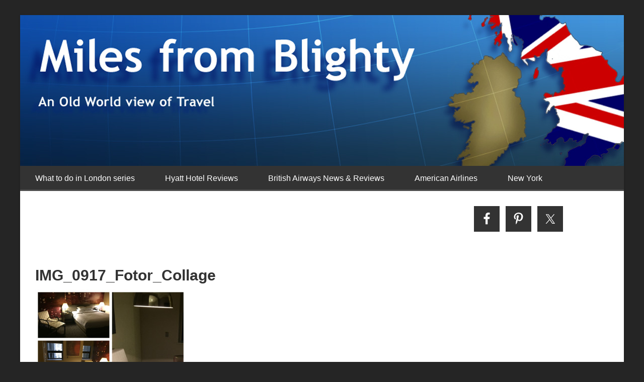

--- FILE ---
content_type: text/html; charset=UTF-8
request_url: https://milesfromblighty.boardingarea.com/2015/04/18/poll-grand-hyatt-new-york-what-sort-of-room-did-my-suite-certificate-secure/img_0917_fotor_collage/
body_size: 20353
content:




<!DOCTYPE html>

<!--[if lt IE 7]>      <html lang="en-US" class="no-js lt-ie9 lt-ie8 lt-ie7"> <![endif]-->
<!--[if IE 7]>         <html lang="en-US" class="no-js lt-ie9 lt-ie8"> <![endif]-->
<!--[if IE 8]>         <html lang="en-US" class="no-js lt-ie9"> <![endif]-->
<!--[if gt IE 8]><!--> <html lang="en-US" class="no-js"> <!--<![endif]-->

<head>

	<!-- Meta Info -->
	<meta charset="UTF-8">
	<meta http-equiv="X-UA-Compatible" content="IE=edge">
	<title>IMG_0917_Fotor_Collage - Miles from Blighty</title>

	<!-- Mobile Specific Meta Info -->
	<meta name="viewport" content="width=device-width, initial-scale=1, maximum-scale=1">

	<!-- Profile & Pingback -->
	<link rel="profile" href="http://gmpg.org/xfn/11">
	<link rel="pingback" href="https://milesfromblighty.boardingarea.com/xmlrpc.php">

	
		
	
		
	
	<script>var et_site_url='https://milesfromblighty.boardingarea.com';var et_post_id='6027';function et_core_page_resource_fallback(a,b){"undefined"===typeof b&&(b=a.sheet.cssRules&&0===a.sheet.cssRules.length);b&&(a.onerror=null,a.onload=null,a.href?a.href=et_site_url+"/?et_core_page_resource="+a.id+et_post_id:a.src&&(a.src=et_site_url+"/?et_core_page_resource="+a.id+et_post_id))}
</script><meta name='robots' content='index, follow, max-image-preview:large, max-snippet:-1, max-video-preview:-1' />
	<style>img:is([sizes="auto" i], [sizes^="auto," i]) { contain-intrinsic-size: 3000px 1500px }</style>
	
	<!-- This site is optimized with the Yoast SEO plugin v26.7 - https://yoast.com/wordpress/plugins/seo/ -->
	<link rel="canonical" href="https://milesfromblighty.boardingarea.com/2015/04/18/poll-grand-hyatt-new-york-what-sort-of-room-did-my-suite-certificate-secure/img_0917_fotor_collage/" />
	<meta property="og:locale" content="en_US" />
	<meta property="og:type" content="article" />
	<meta property="og:title" content="IMG_0917_Fotor_Collage - Miles from Blighty" />
	<meta property="og:url" content="https://milesfromblighty.boardingarea.com/2015/04/18/poll-grand-hyatt-new-york-what-sort-of-room-did-my-suite-certificate-secure/img_0917_fotor_collage/" />
	<meta property="og:site_name" content="Miles from Blighty" />
	<meta property="og:image" content="https://milesfromblighty.boardingarea.com/2015/04/18/poll-grand-hyatt-new-york-what-sort-of-room-did-my-suite-certificate-secure/img_0917_fotor_collage" />
	<meta property="og:image:width" content="2800" />
	<meta property="og:image:height" content="2800" />
	<meta property="og:image:type" content="image/jpeg" />
	<script type="application/ld+json" class="yoast-schema-graph">{"@context":"https://schema.org","@graph":[{"@type":"WebPage","@id":"https://milesfromblighty.boardingarea.com/2015/04/18/poll-grand-hyatt-new-york-what-sort-of-room-did-my-suite-certificate-secure/img_0917_fotor_collage/","url":"https://milesfromblighty.boardingarea.com/2015/04/18/poll-grand-hyatt-new-york-what-sort-of-room-did-my-suite-certificate-secure/img_0917_fotor_collage/","name":"IMG_0917_Fotor_Collage - Miles from Blighty","isPartOf":{"@id":"https://milesfromblighty.boardingarea.com/#website"},"primaryImageOfPage":{"@id":"https://milesfromblighty.boardingarea.com/2015/04/18/poll-grand-hyatt-new-york-what-sort-of-room-did-my-suite-certificate-secure/img_0917_fotor_collage/#primaryimage"},"image":{"@id":"https://milesfromblighty.boardingarea.com/2015/04/18/poll-grand-hyatt-new-york-what-sort-of-room-did-my-suite-certificate-secure/img_0917_fotor_collage/#primaryimage"},"thumbnailUrl":"https://milesfromblighty.boardingarea.com/wp-content/uploads/2015/04/IMG_0917_Fotor_Collage.jpg","datePublished":"2015-04-18T08:37:05+00:00","breadcrumb":{"@id":"https://milesfromblighty.boardingarea.com/2015/04/18/poll-grand-hyatt-new-york-what-sort-of-room-did-my-suite-certificate-secure/img_0917_fotor_collage/#breadcrumb"},"inLanguage":"en-US","potentialAction":[{"@type":"ReadAction","target":["https://milesfromblighty.boardingarea.com/2015/04/18/poll-grand-hyatt-new-york-what-sort-of-room-did-my-suite-certificate-secure/img_0917_fotor_collage/"]}]},{"@type":"ImageObject","inLanguage":"en-US","@id":"https://milesfromblighty.boardingarea.com/2015/04/18/poll-grand-hyatt-new-york-what-sort-of-room-did-my-suite-certificate-secure/img_0917_fotor_collage/#primaryimage","url":"https://milesfromblighty.boardingarea.com/wp-content/uploads/2015/04/IMG_0917_Fotor_Collage.jpg","contentUrl":"https://milesfromblighty.boardingarea.com/wp-content/uploads/2015/04/IMG_0917_Fotor_Collage.jpg","width":2800,"height":2800},{"@type":"BreadcrumbList","@id":"https://milesfromblighty.boardingarea.com/2015/04/18/poll-grand-hyatt-new-york-what-sort-of-room-did-my-suite-certificate-secure/img_0917_fotor_collage/#breadcrumb","itemListElement":[{"@type":"ListItem","position":1,"name":"Home","item":"https://milesfromblighty.boardingarea.com/"},{"@type":"ListItem","position":2,"name":"Poll: Grand Hyatt New York &#8211; what sort of room did my suite certificate secure?","item":"https://milesfromblighty.boardingarea.com/2015/04/18/poll-grand-hyatt-new-york-what-sort-of-room-did-my-suite-certificate-secure/"},{"@type":"ListItem","position":3,"name":"IMG_0917_Fotor_Collage"}]},{"@type":"WebSite","@id":"https://milesfromblighty.boardingarea.com/#website","url":"https://milesfromblighty.boardingarea.com/","name":"Miles from Blighty","description":"An Old World view of Travel","potentialAction":[{"@type":"SearchAction","target":{"@type":"EntryPoint","urlTemplate":"https://milesfromblighty.boardingarea.com/?s={search_term_string}"},"query-input":{"@type":"PropertyValueSpecification","valueRequired":true,"valueName":"search_term_string"}}],"inLanguage":"en-US"}]}</script>
	<!-- / Yoast SEO plugin. -->


<link rel='dns-prefetch' href='//secure.gravatar.com' />
<link rel='dns-prefetch' href='//stats.wp.com' />
<link rel='dns-prefetch' href='//fonts.googleapis.com' />
<link rel='dns-prefetch' href='//v0.wordpress.com' />
<link rel="alternate" type="application/rss+xml" title="Miles from Blighty &raquo; Feed" href="https://milesfromblighty.boardingarea.com/feed/" />
<link rel="alternate" type="application/rss+xml" title="Miles from Blighty &raquo; Comments Feed" href="https://milesfromblighty.boardingarea.com/comments/feed/" />
<link rel="alternate" type="application/rss+xml" title="Miles from Blighty &raquo; IMG_0917_Fotor_Collage Comments Feed" href="https://milesfromblighty.boardingarea.com/2015/04/18/poll-grand-hyatt-new-york-what-sort-of-room-did-my-suite-certificate-secure/img_0917_fotor_collage/feed/" />
		<!-- This site uses the Google Analytics by MonsterInsights plugin v9.5.3 - Using Analytics tracking - https://www.monsterinsights.com/ -->
		<!-- Note: MonsterInsights is not currently configured on this site. The site owner needs to authenticate with Google Analytics in the MonsterInsights settings panel. -->
					<!-- No tracking code set -->
				<!-- / Google Analytics by MonsterInsights -->
		<script type="text/javascript">
/* <![CDATA[ */
window._wpemojiSettings = {"baseUrl":"https:\/\/s.w.org\/images\/core\/emoji\/16.0.1\/72x72\/","ext":".png","svgUrl":"https:\/\/s.w.org\/images\/core\/emoji\/16.0.1\/svg\/","svgExt":".svg","source":{"concatemoji":"https:\/\/milesfromblighty.boardingarea.com\/wp-includes\/js\/wp-emoji-release.min.js?ver=6.8.3"}};
/*! This file is auto-generated */
!function(s,n){var o,i,e;function c(e){try{var t={supportTests:e,timestamp:(new Date).valueOf()};sessionStorage.setItem(o,JSON.stringify(t))}catch(e){}}function p(e,t,n){e.clearRect(0,0,e.canvas.width,e.canvas.height),e.fillText(t,0,0);var t=new Uint32Array(e.getImageData(0,0,e.canvas.width,e.canvas.height).data),a=(e.clearRect(0,0,e.canvas.width,e.canvas.height),e.fillText(n,0,0),new Uint32Array(e.getImageData(0,0,e.canvas.width,e.canvas.height).data));return t.every(function(e,t){return e===a[t]})}function u(e,t){e.clearRect(0,0,e.canvas.width,e.canvas.height),e.fillText(t,0,0);for(var n=e.getImageData(16,16,1,1),a=0;a<n.data.length;a++)if(0!==n.data[a])return!1;return!0}function f(e,t,n,a){switch(t){case"flag":return n(e,"\ud83c\udff3\ufe0f\u200d\u26a7\ufe0f","\ud83c\udff3\ufe0f\u200b\u26a7\ufe0f")?!1:!n(e,"\ud83c\udde8\ud83c\uddf6","\ud83c\udde8\u200b\ud83c\uddf6")&&!n(e,"\ud83c\udff4\udb40\udc67\udb40\udc62\udb40\udc65\udb40\udc6e\udb40\udc67\udb40\udc7f","\ud83c\udff4\u200b\udb40\udc67\u200b\udb40\udc62\u200b\udb40\udc65\u200b\udb40\udc6e\u200b\udb40\udc67\u200b\udb40\udc7f");case"emoji":return!a(e,"\ud83e\udedf")}return!1}function g(e,t,n,a){var r="undefined"!=typeof WorkerGlobalScope&&self instanceof WorkerGlobalScope?new OffscreenCanvas(300,150):s.createElement("canvas"),o=r.getContext("2d",{willReadFrequently:!0}),i=(o.textBaseline="top",o.font="600 32px Arial",{});return e.forEach(function(e){i[e]=t(o,e,n,a)}),i}function t(e){var t=s.createElement("script");t.src=e,t.defer=!0,s.head.appendChild(t)}"undefined"!=typeof Promise&&(o="wpEmojiSettingsSupports",i=["flag","emoji"],n.supports={everything:!0,everythingExceptFlag:!0},e=new Promise(function(e){s.addEventListener("DOMContentLoaded",e,{once:!0})}),new Promise(function(t){var n=function(){try{var e=JSON.parse(sessionStorage.getItem(o));if("object"==typeof e&&"number"==typeof e.timestamp&&(new Date).valueOf()<e.timestamp+604800&&"object"==typeof e.supportTests)return e.supportTests}catch(e){}return null}();if(!n){if("undefined"!=typeof Worker&&"undefined"!=typeof OffscreenCanvas&&"undefined"!=typeof URL&&URL.createObjectURL&&"undefined"!=typeof Blob)try{var e="postMessage("+g.toString()+"("+[JSON.stringify(i),f.toString(),p.toString(),u.toString()].join(",")+"));",a=new Blob([e],{type:"text/javascript"}),r=new Worker(URL.createObjectURL(a),{name:"wpTestEmojiSupports"});return void(r.onmessage=function(e){c(n=e.data),r.terminate(),t(n)})}catch(e){}c(n=g(i,f,p,u))}t(n)}).then(function(e){for(var t in e)n.supports[t]=e[t],n.supports.everything=n.supports.everything&&n.supports[t],"flag"!==t&&(n.supports.everythingExceptFlag=n.supports.everythingExceptFlag&&n.supports[t]);n.supports.everythingExceptFlag=n.supports.everythingExceptFlag&&!n.supports.flag,n.DOMReady=!1,n.readyCallback=function(){n.DOMReady=!0}}).then(function(){return e}).then(function(){var e;n.supports.everything||(n.readyCallback(),(e=n.source||{}).concatemoji?t(e.concatemoji):e.wpemoji&&e.twemoji&&(t(e.twemoji),t(e.wpemoji)))}))}((window,document),window._wpemojiSettings);
/* ]]> */
</script>
<style id='wp-emoji-styles-inline-css' type='text/css'>

	img.wp-smiley, img.emoji {
		display: inline !important;
		border: none !important;
		box-shadow: none !important;
		height: 1em !important;
		width: 1em !important;
		margin: 0 0.07em !important;
		vertical-align: -0.1em !important;
		background: none !important;
		padding: 0 !important;
	}
</style>
<link rel='stylesheet' id='wp-block-library-css' href='https://milesfromblighty.boardingarea.com/wp-includes/css/dist/block-library/style.min.css?ver=6.8.3' type='text/css' media='all' />
<style id='classic-theme-styles-inline-css' type='text/css'>
/*! This file is auto-generated */
.wp-block-button__link{color:#fff;background-color:#32373c;border-radius:9999px;box-shadow:none;text-decoration:none;padding:calc(.667em + 2px) calc(1.333em + 2px);font-size:1.125em}.wp-block-file__button{background:#32373c;color:#fff;text-decoration:none}
</style>
<link rel='stylesheet' id='mediaelement-css' href='https://milesfromblighty.boardingarea.com/wp-includes/js/mediaelement/mediaelementplayer-legacy.min.css?ver=4.2.17' type='text/css' media='all' />
<link rel='stylesheet' id='wp-mediaelement-css' href='https://milesfromblighty.boardingarea.com/wp-includes/js/mediaelement/wp-mediaelement.min.css?ver=6.8.3' type='text/css' media='all' />
<style id='jetpack-sharing-buttons-style-inline-css' type='text/css'>
.jetpack-sharing-buttons__services-list{display:flex;flex-direction:row;flex-wrap:wrap;gap:0;list-style-type:none;margin:5px;padding:0}.jetpack-sharing-buttons__services-list.has-small-icon-size{font-size:12px}.jetpack-sharing-buttons__services-list.has-normal-icon-size{font-size:16px}.jetpack-sharing-buttons__services-list.has-large-icon-size{font-size:24px}.jetpack-sharing-buttons__services-list.has-huge-icon-size{font-size:36px}@media print{.jetpack-sharing-buttons__services-list{display:none!important}}.editor-styles-wrapper .wp-block-jetpack-sharing-buttons{gap:0;padding-inline-start:0}ul.jetpack-sharing-buttons__services-list.has-background{padding:1.25em 2.375em}
</style>
<style id='global-styles-inline-css' type='text/css'>
:root{--wp--preset--aspect-ratio--square: 1;--wp--preset--aspect-ratio--4-3: 4/3;--wp--preset--aspect-ratio--3-4: 3/4;--wp--preset--aspect-ratio--3-2: 3/2;--wp--preset--aspect-ratio--2-3: 2/3;--wp--preset--aspect-ratio--16-9: 16/9;--wp--preset--aspect-ratio--9-16: 9/16;--wp--preset--color--black: #000000;--wp--preset--color--cyan-bluish-gray: #abb8c3;--wp--preset--color--white: #ffffff;--wp--preset--color--pale-pink: #f78da7;--wp--preset--color--vivid-red: #cf2e2e;--wp--preset--color--luminous-vivid-orange: #ff6900;--wp--preset--color--luminous-vivid-amber: #fcb900;--wp--preset--color--light-green-cyan: #7bdcb5;--wp--preset--color--vivid-green-cyan: #00d084;--wp--preset--color--pale-cyan-blue: #8ed1fc;--wp--preset--color--vivid-cyan-blue: #0693e3;--wp--preset--color--vivid-purple: #9b51e0;--wp--preset--gradient--vivid-cyan-blue-to-vivid-purple: linear-gradient(135deg,rgba(6,147,227,1) 0%,rgb(155,81,224) 100%);--wp--preset--gradient--light-green-cyan-to-vivid-green-cyan: linear-gradient(135deg,rgb(122,220,180) 0%,rgb(0,208,130) 100%);--wp--preset--gradient--luminous-vivid-amber-to-luminous-vivid-orange: linear-gradient(135deg,rgba(252,185,0,1) 0%,rgba(255,105,0,1) 100%);--wp--preset--gradient--luminous-vivid-orange-to-vivid-red: linear-gradient(135deg,rgba(255,105,0,1) 0%,rgb(207,46,46) 100%);--wp--preset--gradient--very-light-gray-to-cyan-bluish-gray: linear-gradient(135deg,rgb(238,238,238) 0%,rgb(169,184,195) 100%);--wp--preset--gradient--cool-to-warm-spectrum: linear-gradient(135deg,rgb(74,234,220) 0%,rgb(151,120,209) 20%,rgb(207,42,186) 40%,rgb(238,44,130) 60%,rgb(251,105,98) 80%,rgb(254,248,76) 100%);--wp--preset--gradient--blush-light-purple: linear-gradient(135deg,rgb(255,206,236) 0%,rgb(152,150,240) 100%);--wp--preset--gradient--blush-bordeaux: linear-gradient(135deg,rgb(254,205,165) 0%,rgb(254,45,45) 50%,rgb(107,0,62) 100%);--wp--preset--gradient--luminous-dusk: linear-gradient(135deg,rgb(255,203,112) 0%,rgb(199,81,192) 50%,rgb(65,88,208) 100%);--wp--preset--gradient--pale-ocean: linear-gradient(135deg,rgb(255,245,203) 0%,rgb(182,227,212) 50%,rgb(51,167,181) 100%);--wp--preset--gradient--electric-grass: linear-gradient(135deg,rgb(202,248,128) 0%,rgb(113,206,126) 100%);--wp--preset--gradient--midnight: linear-gradient(135deg,rgb(2,3,129) 0%,rgb(40,116,252) 100%);--wp--preset--font-size--small: 13px;--wp--preset--font-size--medium: 20px;--wp--preset--font-size--large: 36px;--wp--preset--font-size--x-large: 42px;--wp--preset--spacing--20: 0.44rem;--wp--preset--spacing--30: 0.67rem;--wp--preset--spacing--40: 1rem;--wp--preset--spacing--50: 1.5rem;--wp--preset--spacing--60: 2.25rem;--wp--preset--spacing--70: 3.38rem;--wp--preset--spacing--80: 5.06rem;--wp--preset--shadow--natural: 6px 6px 9px rgba(0, 0, 0, 0.2);--wp--preset--shadow--deep: 12px 12px 50px rgba(0, 0, 0, 0.4);--wp--preset--shadow--sharp: 6px 6px 0px rgba(0, 0, 0, 0.2);--wp--preset--shadow--outlined: 6px 6px 0px -3px rgba(255, 255, 255, 1), 6px 6px rgba(0, 0, 0, 1);--wp--preset--shadow--crisp: 6px 6px 0px rgba(0, 0, 0, 1);}:where(.is-layout-flex){gap: 0.5em;}:where(.is-layout-grid){gap: 0.5em;}body .is-layout-flex{display: flex;}.is-layout-flex{flex-wrap: wrap;align-items: center;}.is-layout-flex > :is(*, div){margin: 0;}body .is-layout-grid{display: grid;}.is-layout-grid > :is(*, div){margin: 0;}:where(.wp-block-columns.is-layout-flex){gap: 2em;}:where(.wp-block-columns.is-layout-grid){gap: 2em;}:where(.wp-block-post-template.is-layout-flex){gap: 1.25em;}:where(.wp-block-post-template.is-layout-grid){gap: 1.25em;}.has-black-color{color: var(--wp--preset--color--black) !important;}.has-cyan-bluish-gray-color{color: var(--wp--preset--color--cyan-bluish-gray) !important;}.has-white-color{color: var(--wp--preset--color--white) !important;}.has-pale-pink-color{color: var(--wp--preset--color--pale-pink) !important;}.has-vivid-red-color{color: var(--wp--preset--color--vivid-red) !important;}.has-luminous-vivid-orange-color{color: var(--wp--preset--color--luminous-vivid-orange) !important;}.has-luminous-vivid-amber-color{color: var(--wp--preset--color--luminous-vivid-amber) !important;}.has-light-green-cyan-color{color: var(--wp--preset--color--light-green-cyan) !important;}.has-vivid-green-cyan-color{color: var(--wp--preset--color--vivid-green-cyan) !important;}.has-pale-cyan-blue-color{color: var(--wp--preset--color--pale-cyan-blue) !important;}.has-vivid-cyan-blue-color{color: var(--wp--preset--color--vivid-cyan-blue) !important;}.has-vivid-purple-color{color: var(--wp--preset--color--vivid-purple) !important;}.has-black-background-color{background-color: var(--wp--preset--color--black) !important;}.has-cyan-bluish-gray-background-color{background-color: var(--wp--preset--color--cyan-bluish-gray) !important;}.has-white-background-color{background-color: var(--wp--preset--color--white) !important;}.has-pale-pink-background-color{background-color: var(--wp--preset--color--pale-pink) !important;}.has-vivid-red-background-color{background-color: var(--wp--preset--color--vivid-red) !important;}.has-luminous-vivid-orange-background-color{background-color: var(--wp--preset--color--luminous-vivid-orange) !important;}.has-luminous-vivid-amber-background-color{background-color: var(--wp--preset--color--luminous-vivid-amber) !important;}.has-light-green-cyan-background-color{background-color: var(--wp--preset--color--light-green-cyan) !important;}.has-vivid-green-cyan-background-color{background-color: var(--wp--preset--color--vivid-green-cyan) !important;}.has-pale-cyan-blue-background-color{background-color: var(--wp--preset--color--pale-cyan-blue) !important;}.has-vivid-cyan-blue-background-color{background-color: var(--wp--preset--color--vivid-cyan-blue) !important;}.has-vivid-purple-background-color{background-color: var(--wp--preset--color--vivid-purple) !important;}.has-black-border-color{border-color: var(--wp--preset--color--black) !important;}.has-cyan-bluish-gray-border-color{border-color: var(--wp--preset--color--cyan-bluish-gray) !important;}.has-white-border-color{border-color: var(--wp--preset--color--white) !important;}.has-pale-pink-border-color{border-color: var(--wp--preset--color--pale-pink) !important;}.has-vivid-red-border-color{border-color: var(--wp--preset--color--vivid-red) !important;}.has-luminous-vivid-orange-border-color{border-color: var(--wp--preset--color--luminous-vivid-orange) !important;}.has-luminous-vivid-amber-border-color{border-color: var(--wp--preset--color--luminous-vivid-amber) !important;}.has-light-green-cyan-border-color{border-color: var(--wp--preset--color--light-green-cyan) !important;}.has-vivid-green-cyan-border-color{border-color: var(--wp--preset--color--vivid-green-cyan) !important;}.has-pale-cyan-blue-border-color{border-color: var(--wp--preset--color--pale-cyan-blue) !important;}.has-vivid-cyan-blue-border-color{border-color: var(--wp--preset--color--vivid-cyan-blue) !important;}.has-vivid-purple-border-color{border-color: var(--wp--preset--color--vivid-purple) !important;}.has-vivid-cyan-blue-to-vivid-purple-gradient-background{background: var(--wp--preset--gradient--vivid-cyan-blue-to-vivid-purple) !important;}.has-light-green-cyan-to-vivid-green-cyan-gradient-background{background: var(--wp--preset--gradient--light-green-cyan-to-vivid-green-cyan) !important;}.has-luminous-vivid-amber-to-luminous-vivid-orange-gradient-background{background: var(--wp--preset--gradient--luminous-vivid-amber-to-luminous-vivid-orange) !important;}.has-luminous-vivid-orange-to-vivid-red-gradient-background{background: var(--wp--preset--gradient--luminous-vivid-orange-to-vivid-red) !important;}.has-very-light-gray-to-cyan-bluish-gray-gradient-background{background: var(--wp--preset--gradient--very-light-gray-to-cyan-bluish-gray) !important;}.has-cool-to-warm-spectrum-gradient-background{background: var(--wp--preset--gradient--cool-to-warm-spectrum) !important;}.has-blush-light-purple-gradient-background{background: var(--wp--preset--gradient--blush-light-purple) !important;}.has-blush-bordeaux-gradient-background{background: var(--wp--preset--gradient--blush-bordeaux) !important;}.has-luminous-dusk-gradient-background{background: var(--wp--preset--gradient--luminous-dusk) !important;}.has-pale-ocean-gradient-background{background: var(--wp--preset--gradient--pale-ocean) !important;}.has-electric-grass-gradient-background{background: var(--wp--preset--gradient--electric-grass) !important;}.has-midnight-gradient-background{background: var(--wp--preset--gradient--midnight) !important;}.has-small-font-size{font-size: var(--wp--preset--font-size--small) !important;}.has-medium-font-size{font-size: var(--wp--preset--font-size--medium) !important;}.has-large-font-size{font-size: var(--wp--preset--font-size--large) !important;}.has-x-large-font-size{font-size: var(--wp--preset--font-size--x-large) !important;}
:where(.wp-block-post-template.is-layout-flex){gap: 1.25em;}:where(.wp-block-post-template.is-layout-grid){gap: 1.25em;}
:where(.wp-block-columns.is-layout-flex){gap: 2em;}:where(.wp-block-columns.is-layout-grid){gap: 2em;}
:root :where(.wp-block-pullquote){font-size: 1.5em;line-height: 1.6;}
</style>
<link rel='stylesheet' id='wp-polls-css' href='https://milesfromblighty.boardingarea.com/wp-content/plugins/wp-polls/polls-css.css?ver=2.77.3' type='text/css' media='all' />
<style id='wp-polls-inline-css' type='text/css'>
.wp-polls .pollbar {
	margin: 1px;
	font-size: 6px;
	line-height: 8px;
	height: 8px;
	background-image: url('https://milesfromblighty.boardingarea.com/wp-content/plugins/wp-polls/images/default/pollbg.gif');
	border: 1px solid #c8c8c8;
}

</style>
<link rel='stylesheet' id='et_monarch-css-css' href='https://milesfromblighty.boardingarea.com/wp-content/plugins/monarch/css/style.css?ver=1.4.14' type='text/css' media='all' />
<link rel='stylesheet' id='et-gf-open-sans-css' href='https://fonts.googleapis.com/css?family=Open+Sans:400,700' type='text/css' media='all' />
<link rel='stylesheet' id='font-awesome-css' href='https://milesfromblighty.boardingarea.com/wp-content/themes/boardingarea/css/font-awesome.min.css?ver=4.1.0' type='text/css' media='all' />
<link rel='stylesheet' id='roboto-css' href='http://fonts.googleapis.com/css?family=Roboto%3A400%2C100%2C100italic%2C300%2C300italic%2C400italic%2C500%2C500italic%2C700%2C700italic%2C900%2C900italic&#038;ver=1.0.0' type='text/css' media='all' />
<link rel='stylesheet' id='roboto-slab-css' href='http://fonts.googleapis.com/css?family=Roboto+Slab%3A400%2C100%2C300%2C700&#038;ver=1.0.0' type='text/css' media='all' />
<link rel='stylesheet' id='boardingarea-style-css' href='https://milesfromblighty.boardingarea.com/wp-content/themes/boardingarea/css/main.css?ver=1.0.0' type='text/css' media='all' />
<link rel='stylesheet' id='miles-from-blighty-style-css' href='https://milesfromblighty.boardingarea.com/wp-content/themes/miles_from_blighty/style.css?ver=1.0.0' type='text/css' media='all' />
<link rel='stylesheet' id='simple-social-icons-font-css' href='https://milesfromblighty.boardingarea.com/wp-content/plugins/simple-social-icons/css/style.css?ver=4.0.0' type='text/css' media='all' />
<link rel='stylesheet' id='jetpack-subscriptions-css' href='https://milesfromblighty.boardingarea.com/wp-content/plugins/jetpack/_inc/build/subscriptions/subscriptions.min.css?ver=15.4' type='text/css' media='all' />
<style id='jetpack_facebook_likebox-inline-css' type='text/css'>
.widget_facebook_likebox {
	overflow: hidden;
}

</style>
<script type="text/javascript" src="https://milesfromblighty.boardingarea.com/wp-includes/js/jquery/jquery.min.js?ver=3.7.1" id="jquery-core-js"></script>
<script type="text/javascript" src="https://milesfromblighty.boardingarea.com/wp-includes/js/jquery/jquery-migrate.min.js?ver=3.4.1" id="jquery-migrate-js"></script>
<link rel="https://api.w.org/" href="https://milesfromblighty.boardingarea.com/wp-json/" /><link rel="alternate" title="JSON" type="application/json" href="https://milesfromblighty.boardingarea.com/wp-json/wp/v2/media/6027" /><link rel="EditURI" type="application/rsd+xml" title="RSD" href="https://milesfromblighty.boardingarea.com/xmlrpc.php?rsd" />
<link rel='shortlink' href='https://wp.me/a4Ldrx-1zd' />
<link rel="alternate" title="oEmbed (JSON)" type="application/json+oembed" href="https://milesfromblighty.boardingarea.com/wp-json/oembed/1.0/embed?url=https%3A%2F%2Fmilesfromblighty.boardingarea.com%2F2015%2F04%2F18%2Fpoll-grand-hyatt-new-york-what-sort-of-room-did-my-suite-certificate-secure%2Fimg_0917_fotor_collage%2F" />
<link rel="alternate" title="oEmbed (XML)" type="text/xml+oembed" href="https://milesfromblighty.boardingarea.com/wp-json/oembed/1.0/embed?url=https%3A%2F%2Fmilesfromblighty.boardingarea.com%2F2015%2F04%2F18%2Fpoll-grand-hyatt-new-york-what-sort-of-room-did-my-suite-certificate-secure%2Fimg_0917_fotor_collage%2F&#038;format=xml" />
<style type="text/css">
/* BoardingPack Ad Manager */
.div-gpt-ad-above-content { text-align: center!important; margin-top: 40px!important; }
.div-gpt-ad-below-content { text-align: center!important; margin-bottom: 40px!important; }
.div-gpt-ad-dynamic-content { margin-bottom: 20px !important; }
</style>
	<!-- Google Publisher Tag -->
	<script type="text/javascript" async src='https://securepubads.g.doubleclick.net/tag/js/gpt.js'></script>
		<script>
				// bidder appnexus
var placement_id = 29460899;	</script>
			<script>
		var googletag = googletag || {};
		googletag.cmd = googletag.cmd || [];
	</script>

	<script>
		var gptadslots = [];
		var gptdynamicadslots = [];
		var gptadhesionadslots = [];
		var gptrichmediaadslots = [];
		googletag.cmd.push(function() {
			var width = window.innerWidth;
			var gptmappings = [];
			gptmappings['AboveContent'] = (function () {
				if (typeof gptabovecontentsizes !== 'undefined') {
					return gptabovecontentsizes;
				}

				if (width >= 1024) {
					return [[728, 90], [970, 90], [970, 250]];
				} else if (width >= 768) {
					return [728, 90];
				} else {
					return [300, 250];
				}
			})();
			gptmappings['SidebarTop'] = (function () {
				if (typeof gptsidebartopsizes !== 'undefined') {
					return gptsidebartopsizes;
				}

				if (width >= 1024) {
					return [[160, 600], [300, 250], [300, 600]];
				} else if (width >= 768) {
					return [[160, 600], [300, 250], [300, 600]];
				} else {
					return [[300, 250], [320, 50], [320, 100]];
				}
			})();
			gptmappings['SidebarMiddle'] = (function () {
				if (typeof gptsidebarmiddlesizes !== 'undefined') {
					return gptsidebarmiddlesizes;
				}

				if (width >= 1024) {
					return [[160, 600], [300, 250], [300, 600]];
				} else if (width >= 768) {
					return [[160, 600], [300, 250], [300, 600]];
				} else {
					return [[300, 250], [320, 50], [320, 100]];
				}
			})();
			gptmappings['SidebarBottom'] = (function () {
				if (typeof gptsidebarbottomsizes !== 'undefined') {
					return gptsidebarbottomsizes;
				}

				if (width >= 1024) {
					return [[160, 600], [300, 250], [300, 600]];
				} else if (width >= 768) {
					return [[160, 600], [300, 250], [300, 600]];
				} else {
					return [[300, 250], [320, 50], [320, 100]];
				}
			})();
			gptmappings['InContent'] = (function () {
				if (typeof gptincontentsizes !== 'undefined') {
					return gptincontentsizes;
				}

				if (width >= 1024) {
					return [300, 250];
				} else if (width >= 768) {
					return [300, 250];
				} else {
					return [[300, 250], [320, 50], [320, 100]];
				}
			})();
			gptmappings['BelowContent'] = (function () {
				if (typeof gptbelowcontentsizes !== 'undefined') {
					return gptbelowcontentsizes;
				}

				if (width >= 1024) {
					return [300, 250];
				} else if (width >= 768) {
					return [300, 250];
				} else {
					return [300, 250];
				}
			})();

			var gptadhesionmappings = [];
			gptadhesionmappings['AdhesionLeaderboard'] = (function () {
				if (width >= 768) {
					return [728, 90];
				} else {
					return [320, 50];
				}
			})();

			gptadslots[0] = googletag.defineSlot('/1019006/BoardingArea_AboveContent', gptmappings['AboveContent'], 'div-gpt-ad-1556913755435-0').addService(googletag.pubads());
			gptadslots[1] = googletag.defineSlot('/1019006/BoardingArea_SidebarTop', gptmappings['SidebarTop'], 'div-gpt-ad-1556913755435-1').addService(googletag.pubads());
			gptadslots[2] = googletag.defineSlot('/1019006/BoardingArea_SidebarMiddle', gptmappings['SidebarMiddle'], 'div-gpt-ad-1556913755435-2').addService(googletag.pubads());
			gptadslots[3] = googletag.defineSlot('/1019006/BoardingArea_SidebarBottom', gptmappings['SidebarBottom'], 'div-gpt-ad-1556913755435-3').addService(googletag.pubads());
			gptadslots[4] = googletag.defineSlot('/1019006/BoardingArea_InContent', gptmappings['InContent'], 'div-gpt-ad-1556913755435-4').addService(googletag.pubads());
			gptadslots[5] = googletag.defineSlot('/1019006/BoardingArea_BelowContent', gptmappings['BelowContent'], 'div-gpt-ad-1556913755435-5').addService(googletag.pubads());

			gptrichmediaadslots[0] = googletag.defineSlot('/1019006/BoardingArea_RichMedia', [1, 1], 'div-gpt-ad-1734093393123-0').addService(googletag.pubads());

						gptadhesionadslots[0] = googletag.defineSlot('/1019006/BoardingArea_AdhesionLeaderboard', gptadhesionmappings['AdhesionLeaderboard'], 'div-gpt-ad-1569340738539-0').setTargeting('refresh', 'true').addService(googletag.pubads());

			googletag.pubads().setTargeting('blogname', ['milesfromblighty']);
			googletag.pubads().setTargeting('author', ['milesfromblighty-mark']);
			googletag.pubads().enableSingleRequest();
			googletag.pubads().disableInitialLoad();
			googletag.enableServices();
		});
			</script>

		<script type="text/javascript" defer src='https://milesfromblighty.boardingarea.com/wp-content/plugins/boardingpack/public/js/asc_prebid.js?ver=2.2.8'></script>
	<script type="text/javascript" data-cfasync="false" crossorigin="anonymous" src="https://static.kueezrtb.com/latest.js" id="kueezrtb_latest"></script>
	
		<style type="text/css">
		.div-gpt-ad-above-content {
			min-height: 90px;
		}
		@media (max-width: 1023px) {
			.div-gpt-ad-above-content {
				min-height: 90px;
			}
		}
		@media (max-width: 767px) {
			.div-gpt-ad-above-content {
				min-height: 250px;
			}
		}

		.div-gpt-ad-sidebar-top {
			text-align: center;
			min-height: 250px;
		}
		@media (max-width: 1023px) {
			.div-gpt-ad-sidebar-top {
				min-height: 250px;
			}
		}
		@media (max-width: 767px) {
			.div-gpt-ad-sidebar-top {
				min-height: 50px;
			}
		}

		.div-gpt-ad-sidebar-middle {
			text-align: center;
			min-height: 250px;
		}
		@media (max-width: 1023px) {
			.div-gpt-ad-sidebar-middle {
				min-height: 250px;
			}
		}
		@media (max-width: 767px) {
			.div-gpt-ad-sidebar-middle {
				min-height: 50px;
			}
		}

		.div-gpt-ad-sidebar-bottom {
			text-align: center;
			min-height: 250px;
		}
		@media (max-width: 1023px) {
			.div-gpt-ad-sidebar-bottom {
				min-height: 250px;
			}
		}
		@media (max-width: 767px) {
			.div-gpt-ad-sidebar-bottom {
				min-height: 50px;
			}
		}

		.div-gpt-ad-in-content,
		.div-gpt-ad-dynamic-content {
			text-align: center;
			min-height: 250px;
		}
		@media (max-width: 1023px) {
			.div-gpt-ad-in-content,
			.div-gpt-ad-dynamic-content {
				min-height: 250px;
			}
		}
		@media (max-width: 767px) {
			.div-gpt-ad-in-content,
			.div-gpt-ad-dynamic-content {
				min-height: 50px;
			}
		}

		.div-gpt-ad-below-content {
			min-height: 250px;
		}
		@media (max-width: 1023px) {
			.div-gpt-ad-below-content {
				min-height: 250px;
			}
		}
		@media (max-width: 767px) {
			.div-gpt-ad-below-content {
				min-height: 250px;
			}
		}
	</style>
					<style type="text/css">
			body.adhesion { padding-bottom: 92px !important; }
			@media (max-width: 767px) {
				body.adhesion { padding-bottom: 52px !important; }
			}

			.div-gpt-ad-adhesion-leaderboard-wrap {
				background-color: rgba(255, 255, 255, 0.90);
				border-top: 1px solid #ffffff;
				border-bottom: 1px solid #ffffff;

				bottom: 0;
				left: 0;
				right: 0;
				position: fixed;
				text-align: center;
				width: 100% !important;
				z-index: 2147483647;

				display: flex;
				flex-direction: row;
				align-items: center;
				justify-content: center;

				-webkit-transition: background-color 150ms;
				-moz-transition:    background-color 150ms;
				-ms-transition:     background-color 150ms;
				-o-transition:      background-color 150ms;
				transition:         background-color 150ms;
			}
			.div-gpt-ad-adhesion-leaderboard-wrap { display: none; }
			.div-gpt-ad-adhesion-leaderboard-wrap div,
			.div-gpt-ad-adhesion-leaderboard-wrap iframe {
				margin: 0 !important;
				padding: 0 !important;
			}

			div.div-gpt-ad-adhesion-leaderboard-close {
				cursor: pointer;
				padding: 15px !important;

				display: flex;
				justify-content: center;
			}
			div.div-gpt-ad-adhesion-leaderboard-close svg {
				display: block;
				height: 20px;
				width: 20px;
			}
			div.div-gpt-ad-adhesion-leaderboard-close svg line {
				stroke: #999;
				stroke-width: 2px;
			}
		</style>
			<!-- END Google Publisher Tag -->
		<style>img#wpstats{display:none}</style>
		<style type="text/css" id="et-social-custom-css">
				 
			</style><link rel="preload" href="https://milesfromblighty.boardingarea.com/wp-content/plugins/monarch/core/admin/fonts/modules.ttf" as="font" crossorigin="anonymous">	<!-- GPT Async -->
	<script type='text/javascript'>
		var gptadslots = [];
		var googletag = googletag || {};
		googletag.cmd = googletag.cmd || [];
		(function() {
			var gads = document.createElement('script');
			gads.async = true;
			gads.type = 'text/javascript';
			var useSSL = 'https:' == document.location.protocol;
			gads.src = (useSSL ? 'https:' : 'http:') +
				'//www.googletagservices.com/tag/js/gpt.js';
			var node = document.getElementsByTagName('script')[0];
			node.parentNode.insertBefore(gads, node);
		})();
	</script>
	
	<script type='text/javascript'>
		googletag.cmd.push(function() {
			var mapping = googletag.sizeMapping().
			addSize([768, 0], [728, 90]).
			addSize([0, 0], [300, 250]).
			build();
	
			var mapping1 = googletag.sizeMapping().
			addSize([0, 0], [300, 250]).
			build();
	
			gptadslots[0] = googletag.defineSlot('/1019006/BoardingArea_AboveContent', [[728, 90], [300, 250]], 'div-gpt-ad-1452116728891-0').defineSizeMapping(mapping).addService(googletag.pubads());
			gptadslots[1] = googletag.defineSlot('/1019006/BoardingArea_SidebarTop', [300, 250], 'div-gpt-ad-1452116728891-1').addService(googletag.pubads());
			gptadslots[2] = googletag.defineSlot('/1019006/BoardingArea_SidebarBottom', [300, 250], 'div-gpt-ad-1452116728891-2').addService(googletag.pubads());
			gptadslots[3] = googletag.defineSlot('/1019006/BoardingArea_InContent', [300, 250], 'div-gpt-ad-1452116728891-3').addService(googletag.pubads());
			gptadslots[4] = googletag.defineSlot('/1019006/BoardingArea_BelowContent', [[728, 90], [300, 250]], 'div-gpt-ad-1452116728891-4').defineSizeMapping(mapping1).addService(googletag.pubads());
	
			googletag.pubads().setTargeting('blogname', ['milesfromblighty']);
			googletag.pubads().enableAsyncRendering();
			googletag.enableServices();
		});
	</script>
		<!-- HTML5 and Respond JS -->
	<!--[if lt IE 9]>
		<script type="text/javascript" src="https://milesfromblighty.boardingarea.com/wp-content/themes/boardingarea/js/html5.js"></script>
			<![endif]-->
		<style type="text/css">
		html { background-color: #252525; }
		body { background-color: #252525; }

		.site-header { background: #ffffff; }
		.site-title a,
		.site-title a:hover { color: #333333; }
		.site-description { color: #333333; }

			</style>
	<style type="text/css">.recentcomments a{display:inline !important;padding:0 !important;margin:0 !important;}</style>	<!-- Google Analytics (UA) -->
	<script>
	(function(i,s,o,g,r,a,m){i['GoogleAnalyticsObject']=r;i[r]=i[r]||function(){
	(i[r].q=i[r].q||[]).push(arguments)},i[r].l=1*new Date();a=s.createElement(o),
	m=s.getElementsByTagName(o)[0];a.async=1;a.src=g;m.parentNode.insertBefore(a,m)
	})(window,document,'script','https://www.google-analytics.com/analytics.js','ga');

	ga('create', 'UA-317212-10', 'auto');

						ga('set', 'dimension1', 'mark');
										ga('set', 'dimension4', '0-199');
										ga('set', 'dimension5', '0');
					
	ga('set', 'forceSSL', true);
	ga('require', 'displayfeatures');
	ga('send', 'pageview');
	</script>
	<!-- End Google Analytics (UA) -->
		<!-- Google Analytics (GA4) -->
	<script async src="https://www.googletagmanager.com/gtag/js?id=G-8WEXWL3H4W"></script>
	<script>
	window.dataLayer = window.dataLayer || [];
	function gtag(){dataLayer.push(arguments);}
	gtag('js', new Date());

	gtag('config', 'G-8WEXWL3H4W');
	</script>

	<script>
	gtag('event', 'boardingpack', {
			'author': 'mark',
				'word_count': '0-199',
				'comment_count': '0',
			});
	</script>
	<!-- END Google Analytics (GA4) -->
		<!-- Clicky Web Analytics -->
	<script>var clicky_site_ids = clicky_site_ids || []; clicky_site_ids.push(101023873);</script>
	<script async src="//static.getclicky.com/js"></script>
	<!-- End Clicky Web Analytics -->
		<!-- comScore Direct -->
	<script>
		var _comscore = _comscore || [];
		_comscore.push({ c1: "2", c2: "22518740" });
		(function() {
			var s = document.createElement("script"), el = document.getElementsByTagName("script")[0]; s.async = true;
			s.src = (document.location.protocol == "https:" ? "https://sb" : "http://b") + ".scorecardresearch.com/beacon.js";
			el.parentNode.insertBefore(s, el);
		})();
	</script>
	<noscript>
		<img src="https://sb.scorecardresearch.com/p?c1=2&c2=22518740&cv=2.0&cj=1" />
	</noscript>
	<!-- End comScore Direct -->
	
</head>

	<body class="attachment wp-singular attachment-template-default single single-attachment postid-6027 attachmentid-6027 attachment-jpeg wp-theme-boardingarea wp-child-theme-miles_from_blighty et_monarch boxed content-sidebar">

			<!-- Google Tag Manager -->
	<noscript><iframe src="//www.googletagmanager.com/ns.html?id=GTM-NGD7RD"
	height="0" width="0" style="display:none;visibility:hidden"></iframe></noscript>
	<script>(function(w,d,s,l,i){w[l]=w[l]||[];w[l].push({'gtm.start':
	new Date().getTime(),event:'gtm.js'});var f=d.getElementsByTagName(s)[0],
	j=d.createElement(s),dl=l!='dataLayer'?'&l='+l:'';j.async=true;j.src=
	'//www.googletagmanager.com/gtm.js?id='+i+dl;f.parentNode.insertBefore(j,f);
	})(window,document,'script','dataLayer','GTM-NGD7RD');</script>
	<!-- End Google Tag Manager -->
	
		<!-- Nav Secondary -->
				
		<!-- Site Container -->
		<div class="site-container">

			<!-- Site Header -->
										<header class="site-header header-full-width" role="banner">

		<div class="wrap">

			<!-- Title Area -->
			<div class="title-area">

				
					<a href="https://milesfromblighty.boardingarea.com/" rel="home"><img src="https://milesfromblighty.boardingarea.com/wp-content/uploads/2015/05/miles_from_blighty.jpg" alt="Miles from Blighty" /></a>

					
						<a href="https://milesfromblighty.boardingarea.com/" class="mobile-banner" rel="home"><img src="https://milesfromblighty.boardingarea.com/wp-content/uploads/2015/05/miles_from_blighty_mobile.jpg" alt="Miles from Blighty" /></a>

					
				
			</div><!-- .title-area -->

		</div><!-- .wrap -->

	</header><!-- .site-header -->
				
			<!-- Nav Primary -->
							<nav class="nav-primary" role="navigation">

		<div class="wrap">

			<div class="menu-primary-toggle">
				<a href="#"><i class="fa fa-bars"></i></a>
			</div><!-- .menu-primary-toggle -->

						
			<ul id = "menu-primary-navigation" class = "menu nav-menu"><li id="menu-item-5391" class="menu-item menu-item-type-post_type menu-item-object-page menu-item-5391"><a href="https://milesfromblighty.boardingarea.com/what-to-do-in-london/">What to do in London series</a></li>
<li id="menu-item-5532" class="menu-item menu-item-type-taxonomy menu-item-object-category menu-item-5532"><a href="https://milesfromblighty.boardingarea.com/category/hyatt/">Hyatt Hotel Reviews</a></li>
<li id="menu-item-5536" class="menu-item menu-item-type-taxonomy menu-item-object-category menu-item-5536"><a href="https://milesfromblighty.boardingarea.com/category/british-airways/">British Airways News &#038; Reviews</a></li>
<li id="menu-item-6303" class="menu-item menu-item-type-taxonomy menu-item-object-category menu-item-6303"><a href="https://milesfromblighty.boardingarea.com/category/american-airlines/">American Airlines</a></li>
<li id="menu-item-6304" class="menu-item menu-item-type-taxonomy menu-item-object-category menu-item-6304"><a href="https://milesfromblighty.boardingarea.com/category/new-york/">New York</a></li>
</ul>
		</div><!-- .wrap -->

	</nav><!-- .nav-primary -->
	
			<!-- Site Inner -->
			<div class="site-inner">

				
				<!-- Wrap -->
				<div class="content-sidebar-wrap">

						<!-- /1019006/BoardingArea_AboveContent -->
	<div id='div-gpt-ad-1452116728891-0' style='min-height:90px;' class='before-content-ad'>
	<script type='text/javascript'>
	googletag.cmd.push(function() { googletag.display('div-gpt-ad-1452116728891-0'); });
	</script>
	</div>
	
	<!-- Site Container -->
	<main class="site-content content" role="main">

		
			
<article id="post-6027" class="post-6027 attachment type-attachment status-inherit hentry entry">

	
	<header class="entry-header">
				<h2 class="entry-title">IMG_0917_Fotor_Collage</h2>
			</header><!-- .entry-header -->

	
	
	<div class="entry-content">
		<p class="attachment"><a href='https://milesfromblighty.boardingarea.com/wp-content/uploads/2015/04/IMG_0917_Fotor_Collage.jpg'><img fetchpriority="high" decoding="async" width="300" height="300" src="https://milesfromblighty.boardingarea.com/wp-content/uploads/2015/04/IMG_0917_Fotor_Collage-300x300.jpg" class="attachment-medium size-medium" alt="" srcset="https://milesfromblighty.boardingarea.com/wp-content/uploads/2015/04/IMG_0917_Fotor_Collage-300x300.jpg 300w, https://milesfromblighty.boardingarea.com/wp-content/uploads/2015/04/IMG_0917_Fotor_Collage-150x150.jpg 150w, https://milesfromblighty.boardingarea.com/wp-content/uploads/2015/04/IMG_0917_Fotor_Collage-1024x1024.jpg 1024w" sizes="(max-width: 300px) 100vw, 300px" data-attachment-id="6027" data-permalink="https://milesfromblighty.boardingarea.com/2015/04/18/poll-grand-hyatt-new-york-what-sort-of-room-did-my-suite-certificate-secure/img_0917_fotor_collage/" data-orig-file="https://milesfromblighty.boardingarea.com/wp-content/uploads/2015/04/IMG_0917_Fotor_Collage.jpg" data-orig-size="2800,2800" data-comments-opened="1" data-image-meta="{&quot;aperture&quot;:&quot;0&quot;,&quot;credit&quot;:&quot;&quot;,&quot;camera&quot;:&quot;&quot;,&quot;caption&quot;:&quot;&quot;,&quot;created_timestamp&quot;:&quot;0&quot;,&quot;copyright&quot;:&quot;&quot;,&quot;focal_length&quot;:&quot;0&quot;,&quot;iso&quot;:&quot;0&quot;,&quot;shutter_speed&quot;:&quot;0&quot;,&quot;title&quot;:&quot;&quot;,&quot;orientation&quot;:&quot;0&quot;}" data-image-title="IMG_0917_Fotor_Collage" data-image-description="" data-image-caption="" data-medium-file="https://milesfromblighty.boardingarea.com/wp-content/uploads/2015/04/IMG_0917_Fotor_Collage-300x300.jpg" data-large-file="https://milesfromblighty.boardingarea.com/wp-content/uploads/2015/04/IMG_0917_Fotor_Collage-1024x1024.jpg" /></a></p>

			</div><!-- .entry-content -->

	
	
	<footer class="entry-footer">
			</footer><!-- .entry-footer -->

	
</article><!-- .entry -->

							<div class="ba-hr post-nav-hr"></div>

	<div class="archive-pagination pagination">

		<div class="pagination-previous alignleft"><a href="https://milesfromblighty.boardingarea.com/2015/04/18/poll-grand-hyatt-new-york-what-sort-of-room-did-my-suite-certificate-secure/" rel="prev"><span class="meta-nav">&laquo;</span> Previous Article</a></div>
	</div><!-- .archive-pagination -->
	
					<div class="ba-hr"></div>

		<div class="after-entry widget-area">

			<section id="boardingpack-ad-manager-6" class="widget widget_boardingpack_ad_manager"><div class="widget-wrap">	<!-- /1019006/BoardingArea_InContent -->
	<div id='div-gpt-ad-1556913755435-4' class="div-gpt-ad div-gpt-ad-in-content" style="">
		<script>
			googletag.cmd.push(function() { googletag.display('div-gpt-ad-1556913755435-4'); });
		</script>
	</div>
	</div></section>
		</div><!-- .after-entry -->
		
			
			




	
	


	
	
	
	
		<div class="ba-hr respond-hr"></div>
			<div id="respond" class="comment-respond">
		<h3 id="reply-title" class="comment-reply-title">Leave a Reply</h3><form action="https://milesfromblighty.boardingarea.com/wp-comments-post.php?wpe-comment-post=milesfrombligh" method="post" id="commentform" class="comment-form"><p class="comment-notes"><span id="email-notes">Your email address will not be published.</span> <span class="required-field-message">Required fields are marked <span class="required">*</span></span></p><p class="comment-form-comment"><label for="comment">Comment <span class="required">*</span></label> <textarea id="comment" name="comment" cols="45" rows="8" maxlength="65525" required></textarea></p><p class="comment-form-author"><label for="author">Name <span class="required">*</span></label> <input id="author" name="author" type="text" value="" size="30" maxlength="245" autocomplete="name" required /></p>
<p class="comment-form-email"><label for="email">Email <span class="required">*</span></label> <input id="email" name="email" type="email" value="" size="30" maxlength="100" aria-describedby="email-notes" autocomplete="email" required /></p>
<p class="comment-form-url"><label for="url">Website</label> <input id="url" name="url" type="url" value="" size="30" maxlength="200" autocomplete="url" /></p>
<p class="comment-form-cookies-consent"><input id="wp-comment-cookies-consent" name="wp-comment-cookies-consent" type="checkbox" value="yes" /> <label for="wp-comment-cookies-consent">Save my name, email, and website in this browser for the next time I comment.</label></p>
<p class="form-submit"><input name="submit" type="submit" id="submit" class="submit" value="Post Comment" /> <input type='hidden' name='comment_post_ID' value='6027' id='comment_post_ID' />
<input type='hidden' name='comment_parent' id='comment_parent' value='0' />
</p><p style="display: none;"><input type="hidden" id="akismet_comment_nonce" name="akismet_comment_nonce" value="5ac34d3a76" /></p><p style="display: none !important;" class="akismet-fields-container" data-prefix="ak_"><label>&#916;<textarea name="ak_hp_textarea" cols="45" rows="8" maxlength="100"></textarea></label><input type="hidden" id="ak_js_1" name="ak_js" value="142"/><script>document.getElementById( "ak_js_1" ).setAttribute( "value", ( new Date() ).getTime() );</script></p></form>	</div><!-- #respond -->
	<p class="akismet_comment_form_privacy_notice">This site uses Akismet to reduce spam. <a href="https://akismet.com/privacy/" target="_blank" rel="nofollow noopener">Learn how your comment data is processed.</a></p>
	

				
	</main><!-- .site-content -->




<!-- Sidebar Primary -->
	<aside class="sidebar sidebar-primary widget-area" role="complementary">
		<section id="simple-social-icons-2" class="widget simple-social-icons"><div class="widget-wrap"><ul class="aligncenter"><li class="ssi-facebook"><a href="https://www.facebook.com/MilesFmBlighty" target="_blank" rel="noopener noreferrer"><svg role="img" class="social-facebook" aria-labelledby="social-facebook-2"><title id="social-facebook-2">Facebook</title><use xlink:href="https://milesfromblighty.boardingarea.com/wp-content/plugins/simple-social-icons/symbol-defs.svg#social-facebook"></use></svg></a></li><li class="ssi-pinterest"><a href="https://www.pinterest.com/milesfmblighty/" target="_blank" rel="noopener noreferrer"><svg role="img" class="social-pinterest" aria-labelledby="social-pinterest-2"><title id="social-pinterest-2">Pinterest</title><use xlink:href="https://milesfromblighty.boardingarea.com/wp-content/plugins/simple-social-icons/symbol-defs.svg#social-pinterest"></use></svg></a></li><li class="ssi-twitter"><a href="https://twitter.com/MilesFmBlighty" target="_blank" rel="noopener noreferrer"><svg role="img" class="social-twitter" aria-labelledby="social-twitter-2"><title id="social-twitter-2">Twitter</title><use xlink:href="https://milesfromblighty.boardingarea.com/wp-content/plugins/simple-social-icons/symbol-defs.svg#social-twitter"></use></svg></a></li></ul></div></section><section id="boardingpack-ad-manager-3" class="widget widget_boardingpack_ad_manager"><div class="widget-wrap">	<!-- /1019006/BoardingArea_SidebarTop -->
	<div id='div-gpt-ad-1556913755435-1' class="div-gpt-ad div-gpt-ad-sidebar-top" style="">
		<script>
			googletag.cmd.push(function() { googletag.display('div-gpt-ad-1556913755435-1'); });
		</script>
	</div>
	</div></section><section id="blog_subscription-2" class="widget widget_blog_subscription jetpack_subscription_widget"><div class="widget-wrap"><h4 class="widget-title widgettitle">Subscribe to Blog via Email</h4>
			<div class="wp-block-jetpack-subscriptions__container">
			<form action="#" method="post" accept-charset="utf-8" id="subscribe-blog-blog_subscription-2"
				data-blog="70358439"
				data-post_access_level="everybody" >
									<div id="subscribe-text"><p>Enter your email address to subscribe to this blog and receive notifications of new posts by email.</p>
</div>
										<p id="subscribe-email">
						<label id="jetpack-subscribe-label"
							class="screen-reader-text"
							for="subscribe-field-blog_subscription-2">
							Email Address						</label>
						<input type="email" name="email" autocomplete="email" required="required"
																					value=""
							id="subscribe-field-blog_subscription-2"
							placeholder="Email Address"
						/>
					</p>

					<p id="subscribe-submit"
											>
						<input type="hidden" name="action" value="subscribe"/>
						<input type="hidden" name="source" value="https://milesfromblighty.boardingarea.com/2015/04/18/poll-grand-hyatt-new-york-what-sort-of-room-did-my-suite-certificate-secure/img_0917_fotor_collage/"/>
						<input type="hidden" name="sub-type" value="widget"/>
						<input type="hidden" name="redirect_fragment" value="subscribe-blog-blog_subscription-2"/>
						<input type="hidden" id="_wpnonce" name="_wpnonce" value="d5028b0581" /><input type="hidden" name="_wp_http_referer" value="/2015/04/18/poll-grand-hyatt-new-york-what-sort-of-room-did-my-suite-certificate-secure/img_0917_fotor_collage/" />						<button type="submit"
															class="wp-block-button__link"
																					name="jetpack_subscriptions_widget"
						>
							Subscribe						</button>
					</p>
							</form>
							<div class="wp-block-jetpack-subscriptions__subscount">
					Join 417 other subscribers				</div>
						</div>
			
</div></section><section id="top-posts-2" class="widget widget_top-posts"><div class="widget-wrap"><h4 class="widget-title widgettitle">Top Posts &amp; Pages</h4><ul class='widgets-list-layout no-grav'>
<li><a href="https://milesfromblighty.boardingarea.com/2014/11/21/ba-mobile-boarding-passes/" title="BA colour coding mobile boarding passes by status" class="bump-view" data-bump-view="tp"><img loading="lazy" width="40" height="40" src="https://i0.wp.com/milesfromblighty.boardingarea.com/wp-content/uploads/2014/11/2014-11-22_07-33-51.jpg?resize=40%2C40&#038;ssl=1" srcset="https://i0.wp.com/milesfromblighty.boardingarea.com/wp-content/uploads/2014/11/2014-11-22_07-33-51.jpg?resize=40%2C40&amp;ssl=1 1x, https://i0.wp.com/milesfromblighty.boardingarea.com/wp-content/uploads/2014/11/2014-11-22_07-33-51.jpg?resize=60%2C60&amp;ssl=1 1.5x, https://i0.wp.com/milesfromblighty.boardingarea.com/wp-content/uploads/2014/11/2014-11-22_07-33-51.jpg?resize=80%2C80&amp;ssl=1 2x, https://i0.wp.com/milesfromblighty.boardingarea.com/wp-content/uploads/2014/11/2014-11-22_07-33-51.jpg?resize=120%2C120&amp;ssl=1 3x, https://i0.wp.com/milesfromblighty.boardingarea.com/wp-content/uploads/2014/11/2014-11-22_07-33-51.jpg?resize=160%2C160&amp;ssl=1 4x" alt="BA colour coding mobile boarding passes by status" data-pin-nopin="true" class="widgets-list-layout-blavatar" /></a><div class="widgets-list-layout-links">
								<a href="https://milesfromblighty.boardingarea.com/2014/11/21/ba-mobile-boarding-passes/" title="BA colour coding mobile boarding passes by status" class="bump-view" data-bump-view="tp">BA colour coding mobile boarding passes by status</a>
							</div>
							</li><li><a href="https://milesfromblighty.boardingarea.com/2012/12/17/london-new-years-eve-fireworks/" title="London New Year&#039;s Eve Fireworks" class="bump-view" data-bump-view="tp"><img loading="lazy" width="40" height="40" src="https://i0.wp.com/milesfromblighty.boardingarea.com/wp-content/uploads/2012/12/Getting-Map3.jpg?resize=40%2C40" srcset="https://i0.wp.com/milesfromblighty.boardingarea.com/wp-content/uploads/2012/12/Getting-Map3.jpg?resize=40%2C40 1x, https://i0.wp.com/milesfromblighty.boardingarea.com/wp-content/uploads/2012/12/Getting-Map3.jpg?resize=60%2C60 1.5x, https://i0.wp.com/milesfromblighty.boardingarea.com/wp-content/uploads/2012/12/Getting-Map3.jpg?resize=80%2C80 2x, https://i0.wp.com/milesfromblighty.boardingarea.com/wp-content/uploads/2012/12/Getting-Map3.jpg?resize=120%2C120 3x, https://i0.wp.com/milesfromblighty.boardingarea.com/wp-content/uploads/2012/12/Getting-Map3.jpg?resize=160%2C160 4x" alt="London New Year&#039;s Eve Fireworks" data-pin-nopin="true" class="widgets-list-layout-blavatar" /></a><div class="widgets-list-layout-links">
								<a href="https://milesfromblighty.boardingarea.com/2012/12/17/london-new-years-eve-fireworks/" title="London New Year&#039;s Eve Fireworks" class="bump-view" data-bump-view="tp">London New Year&#039;s Eve Fireworks</a>
							</div>
							</li><li><a href="https://milesfromblighty.boardingarea.com/privacy/" title="Privacy" class="bump-view" data-bump-view="tp"><img loading="lazy" width="40" height="40" src="https://secure.gravatar.com/avatar/c349145c70adbabcf1ca6f016dfd5bd375bdc0e420eecb78faeb584897b76f94?s=40&#038;d=mm&#038;r=g" srcset="https://secure.gravatar.com/avatar/c349145c70adbabcf1ca6f016dfd5bd375bdc0e420eecb78faeb584897b76f94?s=40&amp;d=mm&amp;r=g 1x" alt="Privacy" data-pin-nopin="true" class="widgets-list-layout-blavatar" /></a><div class="widgets-list-layout-links">
								<a href="https://milesfromblighty.boardingarea.com/privacy/" title="Privacy" class="bump-view" data-bump-view="tp">Privacy</a>
							</div>
							</li><li><a href="https://milesfromblighty.boardingarea.com/2013/06/06/transport-for-london/" title="Transport for London - Part 1 - When you don&#039;t travel through Zone 1, but TfL thinks you must!" class="bump-view" data-bump-view="tp"><img loading="lazy" width="40" height="40" src="https://i0.wp.com/milesfromblighty.boardingarea.com/wp-content/uploads/2013/06/06-06-2013-12-21-16-300x200.jpg?resize=40%2C40" srcset="https://i0.wp.com/milesfromblighty.boardingarea.com/wp-content/uploads/2013/06/06-06-2013-12-21-16-300x200.jpg?resize=40%2C40 1x, https://i0.wp.com/milesfromblighty.boardingarea.com/wp-content/uploads/2013/06/06-06-2013-12-21-16-300x200.jpg?resize=60%2C60 1.5x, https://i0.wp.com/milesfromblighty.boardingarea.com/wp-content/uploads/2013/06/06-06-2013-12-21-16-300x200.jpg?resize=80%2C80 2x, https://i0.wp.com/milesfromblighty.boardingarea.com/wp-content/uploads/2013/06/06-06-2013-12-21-16-300x200.jpg?resize=120%2C120 3x, https://i0.wp.com/milesfromblighty.boardingarea.com/wp-content/uploads/2013/06/06-06-2013-12-21-16-300x200.jpg?resize=160%2C160 4x" alt="Transport for London - Part 1 - When you don&#039;t travel through Zone 1, but TfL thinks you must!" data-pin-nopin="true" class="widgets-list-layout-blavatar" /></a><div class="widgets-list-layout-links">
								<a href="https://milesfromblighty.boardingarea.com/2013/06/06/transport-for-london/" title="Transport for London - Part 1 - When you don&#039;t travel through Zone 1, but TfL thinks you must!" class="bump-view" data-bump-view="tp">Transport for London - Part 1 - When you don&#039;t travel through Zone 1, but TfL thinks you must!</a>
							</div>
							</li><li><a href="https://milesfromblighty.boardingarea.com/2017/01/30/review-etihad-first-business-lounge-heathrow-terminal-4/" title="REVIEW: Etihad First and Business Lounge, Heathrow Terminal 4" class="bump-view" data-bump-view="tp"><img loading="lazy" width="40" height="40" src="https://i0.wp.com/milesfromblighty.boardingarea.com/wp-content/uploads/2017/01/Etihad-T4-3.jpg?resize=40%2C40&#038;ssl=1" srcset="https://i0.wp.com/milesfromblighty.boardingarea.com/wp-content/uploads/2017/01/Etihad-T4-3.jpg?resize=40%2C40&amp;ssl=1 1x, https://i0.wp.com/milesfromblighty.boardingarea.com/wp-content/uploads/2017/01/Etihad-T4-3.jpg?resize=60%2C60&amp;ssl=1 1.5x, https://i0.wp.com/milesfromblighty.boardingarea.com/wp-content/uploads/2017/01/Etihad-T4-3.jpg?resize=80%2C80&amp;ssl=1 2x, https://i0.wp.com/milesfromblighty.boardingarea.com/wp-content/uploads/2017/01/Etihad-T4-3.jpg?resize=120%2C120&amp;ssl=1 3x, https://i0.wp.com/milesfromblighty.boardingarea.com/wp-content/uploads/2017/01/Etihad-T4-3.jpg?resize=160%2C160&amp;ssl=1 4x" alt="REVIEW: Etihad First and Business Lounge, Heathrow Terminal 4" data-pin-nopin="true" class="widgets-list-layout-blavatar" /></a><div class="widgets-list-layout-links">
								<a href="https://milesfromblighty.boardingarea.com/2017/01/30/review-etihad-first-business-lounge-heathrow-terminal-4/" title="REVIEW: Etihad First and Business Lounge, Heathrow Terminal 4" class="bump-view" data-bump-view="tp">REVIEW: Etihad First and Business Lounge, Heathrow Terminal 4</a>
							</div>
							</li></ul>
</div></section><section id="categories-2" class="widget widget_categories"><div class="widget-wrap"><h4 class="widget-title widgettitle">Look up posts by Category</h4><form action="https://milesfromblighty.boardingarea.com" method="get"><label class="screen-reader-text" for="cat">Look up posts by Category</label><select  name='cat' id='cat' class='postform'>
	<option value='-1'>Select Category</option>
	<option class="level-0" value="76689">#Giveaway week&nbsp;&nbsp;(7)</option>
	<option class="level-0" value="59769">#UKStorm&nbsp;&nbsp;(2)</option>
	<option class="level-0" value="35948">2012&nbsp;&nbsp;(2)</option>
	<option class="level-0" value="59772">2013&nbsp;&nbsp;(3)</option>
	<option class="level-0" value="76652">2015 election&nbsp;&nbsp;(1)</option>
	<option class="level-0" value="30626">9/11 Memorial&nbsp;&nbsp;(1)</option>
	<option class="level-0" value="4974">AARP&nbsp;&nbsp;(2)</option>
	<option class="level-0" value="76705">Abu Dhabi&nbsp;&nbsp;(4)</option>
	<option class="level-0" value="12382">Accor&nbsp;&nbsp;(5)</option>
	<option class="level-0" value="2585">Admirals Club&nbsp;&nbsp;(4)</option>
	<option class="level-0" value="50099">Aer Lingis&nbsp;&nbsp;(2)</option>
	<option class="level-0" value="1544">Aer Lingus&nbsp;&nbsp;(8)</option>
	<option class="level-0" value="6148">Air Baltic&nbsp;&nbsp;(1)</option>
	<option class="level-0" value="76632">Air Berlin&nbsp;&nbsp;(2)</option>
	<option class="level-0" value="365">Air France&nbsp;&nbsp;(18)</option>
	<option class="level-0" value="1514">Air New Zealand&nbsp;&nbsp;(10)</option>
	<option class="level-0" value="7742">Air Seychelles&nbsp;&nbsp;(2)</option>
	<option class="level-0" value="50109">Air-Line&nbsp;&nbsp;(1)</option>
	<option class="level-0" value="23795">airberlin&nbsp;&nbsp;(3)</option>
	<option class="level-0" value="76603">Airport Prices&nbsp;&nbsp;(4)</option>
	<option class="level-0" value="76649">Alaska Airlines&nbsp;&nbsp;(1)</option>
	<option class="level-0" value="204">Alitalia&nbsp;&nbsp;(5)</option>
	<option class="level-0" value="76691">Aloft&nbsp;&nbsp;(1)</option>
	<option class="level-0" value="40">American Airlines&nbsp;&nbsp;(144)</option>
	<option class="level-0" value="427">Amex&nbsp;&nbsp;(17)</option>
	<option class="level-0" value="24560">Amman&nbsp;&nbsp;(5)</option>
	<option class="level-0" value="1927">Amsterdam&nbsp;&nbsp;(23)</option>
	<option class="level-0" value="50098">Andaz&nbsp;&nbsp;(11)</option>
	<option class="level-0" value="59739">ArcelorMittal Orbit&nbsp;&nbsp;(1)</option>
	<option class="level-0" value="29400">Austrian&nbsp;&nbsp;(7)</option>
	<option class="level-0" value="26062">Avios&nbsp;&nbsp;(39)</option>
	<option class="level-0" value="76606">Bangkok&nbsp;&nbsp;(4)</option>
	<option class="level-0" value="76657">Barcelona&nbsp;&nbsp;(2)</option>
	<option class="level-0" value="76613">Barclays&nbsp;&nbsp;(1)</option>
	<option class="level-0" value="8286">BBC&nbsp;&nbsp;(1)</option>
	<option class="level-0" value="28126">Belfast&nbsp;&nbsp;(1)</option>
	<option class="level-0" value="2590">Berlin&nbsp;&nbsp;(21)</option>
	<option class="level-0" value="199">Best Western&nbsp;&nbsp;(2)</option>
	<option class="level-0" value="30612">BlueBiz&nbsp;&nbsp;(1)</option>
	<option class="level-0" value="779">bmi&nbsp;&nbsp;(29)</option>
	<option class="level-0" value="1232">Boeing&nbsp;&nbsp;(4)</option>
	<option class="level-0" value="76661">Boston&nbsp;&nbsp;(1)</option>
	<option class="level-0" value="59773">Britannia Hotels&nbsp;&nbsp;(1)</option>
	<option class="level-0" value="573">British Airways&nbsp;&nbsp;(275)</option>
	<option class="level-0" value="18">British Airways&nbsp;&nbsp;(230)</option>
	<option class="level-0" value="12435">Broadway&nbsp;&nbsp;(1)</option>
	<option class="level-0" value="3898">Brussels Airlines&nbsp;&nbsp;(2)</option>
	<option class="level-0" value="76688">Brussels Airport&nbsp;&nbsp;(2)</option>
	<option class="level-0" value="53734">Bucharest&nbsp;&nbsp;(1)</option>
	<option class="level-0" value="76604">Cairo&nbsp;&nbsp;(3)</option>
	<option class="level-0" value="76656">Canada&nbsp;&nbsp;(1)</option>
	<option class="level-0" value="76628">Cancun&nbsp;&nbsp;(2)</option>
	<option class="level-0" value="29109">Cashback&nbsp;&nbsp;(2)</option>
	<option class="level-0" value="59787">CAT Train&nbsp;&nbsp;(1)</option>
	<option class="level-0" value="6732">Cathay&nbsp;&nbsp;(11)</option>
	<option class="level-0" value="76696">Celebrities&nbsp;&nbsp;(1)</option>
	<option class="level-0" value="76677">Charleys Taxi&nbsp;&nbsp;(1)</option>
	<option class="level-0" value="76704">CityJet&nbsp;&nbsp;(1)</option>
	<option class="level-0" value="76663">Civil Aviation Authority&nbsp;&nbsp;(1)</option>
	<option class="level-0" value="76614">Classic Travel&nbsp;&nbsp;(1)</option>
	<option class="level-0" value="18028">Club Carlson&nbsp;&nbsp;(14)</option>
	<option class="level-0" value="76698">Club1Hotels&nbsp;&nbsp;(4)</option>
	<option class="level-0" value="30611">Company Schemes&nbsp;&nbsp;(1)</option>
	<option class="level-0" value="76625">Concorde Room&nbsp;&nbsp;(4)</option>
	<option class="level-0" value="5">Continental&nbsp;&nbsp;(1)</option>
	<option class="level-0" value="76660">Copenhagen&nbsp;&nbsp;(4)</option>
	<option class="level-0" value="76715">COVID-19&nbsp;&nbsp;(88)</option>
	<option class="level-0" value="244">Credit Cards&nbsp;&nbsp;(6)</option>
	<option class="level-0" value="186">Crowne Plaza&nbsp;&nbsp;(4)</option>
	<option class="level-0" value="3965">CTA&nbsp;&nbsp;(1)</option>
	<option class="level-0" value="76690">Curve&nbsp;&nbsp;(2)</option>
	<option class="level-0" value="76633">Cyprus Airways&nbsp;&nbsp;(1)</option>
	<option class="level-0" value="6">Delta&nbsp;&nbsp;(7)</option>
	<option class="level-0" value="34153">Deutsche Bahn&nbsp;&nbsp;(4)</option>
	<option class="level-0" value="76619">Dominican Republic&nbsp;&nbsp;(1)</option>
	<option class="level-0" value="593">Doubletree&nbsp;&nbsp;(5)</option>
	<option class="level-0" value="6356">Dublin&nbsp;&nbsp;(23)</option>
	<option class="level-0" value="76646">Dusseldorf&nbsp;&nbsp;(2)</option>
	<option class="level-0" value="611">easyJet&nbsp;&nbsp;(1)</option>
	<option class="level-0" value="76612">Ebola 2014&nbsp;&nbsp;(3)</option>
	<option class="level-0" value="76624">Edinburgh&nbsp;&nbsp;(3)</option>
	<option class="level-0" value="2655">Egyptair&nbsp;&nbsp;(2)</option>
	<option class="level-0" value="76710">Electronics ban&nbsp;&nbsp;(2)</option>
	<option class="level-0" value="718">Emirates&nbsp;&nbsp;(1)</option>
	<option class="level-0" value="11959">Ethiopian Airlines&nbsp;&nbsp;(7)</option>
	<option class="level-0" value="6735">Etihad&nbsp;&nbsp;(8)</option>
	<option class="level-0" value="3610">EU&nbsp;&nbsp;(3)</option>
	<option class="level-0" value="6857">Eurostar&nbsp;&nbsp;(8)</option>
	<option class="level-0" value="1151">Expedia&nbsp;&nbsp;(2)</option>
	<option class="level-0" value="4591">Finnair&nbsp;&nbsp;(7)</option>
	<option class="level-0" value="73210">Firsts&nbsp;&nbsp;(1)</option>
	<option class="level-0" value="90">Florida&nbsp;&nbsp;(1)</option>
	<option class="level-0" value="6731">flybe&nbsp;&nbsp;(7)</option>
	<option class="level-0" value="891">Flyertalk&nbsp;&nbsp;(7)</option>
	<option class="level-0" value="44147">Forbury&nbsp;&nbsp;(1)</option>
	<option class="level-0" value="76634">France&nbsp;&nbsp;(2)</option>
	<option class="level-0" value="6447">Frankfurt&nbsp;&nbsp;(4)</option>
	<option class="level-0" value="76643">Freddie Awards&nbsp;&nbsp;(2)</option>
	<option class="level-0" value="76622">Frequent Traveller University&nbsp;&nbsp;(9)</option>
	<option class="level-0" value="3343">Gatwick&nbsp;&nbsp;(25)</option>
	<option class="level-0" value="7625">Gatwick Express&nbsp;&nbsp;(4)</option>
	<option class="level-0" value="47812">Gautrain&nbsp;&nbsp;(1)</option>
	<option class="level-0" value="23380">Geneva&nbsp;&nbsp;(4)</option>
	<option class="level-0" value="13512">Global Entry&nbsp;&nbsp;(8)</option>
	<option class="level-0" value="76641">Gotham Air&nbsp;&nbsp;(3)</option>
	<option class="level-0" value="7729">Grand Cayman&nbsp;&nbsp;(2)</option>
	<option class="level-0" value="30641">Groundlink&nbsp;&nbsp;(3)</option>
	<option class="level-0" value="13451">Groupon&nbsp;&nbsp;(3)</option>
	<option class="level-0" value="6196">Guest Blog&nbsp;&nbsp;(1)</option>
	<option class="level-0" value="76645">Hamburg&nbsp;&nbsp;(2)</option>
	<option class="level-0" value="76639">Hampton Inn&nbsp;&nbsp;(1)</option>
	<option class="level-0" value="3222">Heathrow&nbsp;&nbsp;(120)</option>
	<option class="level-0" value="3342">Heathrow Express&nbsp;&nbsp;(17)</option>
	<option class="level-0" value="76611">Hertz&nbsp;&nbsp;(1)</option>
	<option class="level-0" value="21">Hilton&nbsp;&nbsp;(77)</option>
	<option class="level-0" value="180">Holiday Inn&nbsp;&nbsp;(14)</option>
	<option class="level-0" value="183">Holiday Inn Express&nbsp;&nbsp;(6)</option>
	<option class="level-0" value="76620">Hong Kong&nbsp;&nbsp;(4)</option>
	<option class="level-0" value="76662">Honolulu&nbsp;&nbsp;(4)</option>
	<option class="level-0" value="76650">Honolulu International Airport&nbsp;&nbsp;(1)</option>
	<option class="level-0" value="181">Hotel Indigo&nbsp;&nbsp;(2)</option>
	<option class="level-0" value="2958">Hotel Review&nbsp;&nbsp;(75)</option>
	<option class="level-0" value="2022">hotel reviews&nbsp;&nbsp;(75)</option>
	<option class="level-0" value="778">Hyatt&nbsp;&nbsp;(192)</option>
	<option class="level-0" value="24238">Hyatt House&nbsp;&nbsp;(8)</option>
	<option class="level-0" value="2756">Hyatt Place&nbsp;&nbsp;(26)</option>
	<option class="level-0" value="76635">IAG Group&nbsp;&nbsp;(3)</option>
	<option class="level-0" value="5466">Iberia&nbsp;&nbsp;(8)</option>
	<option class="level-0" value="76709">IHG Priority Club&nbsp;&nbsp;(1)</option>
	<option class="level-0" value="76676">InsiderFlyer.co.uk&nbsp;&nbsp;(3)</option>
	<option class="level-0" value="185">Intercontinental&nbsp;&nbsp;(25)</option>
	<option class="level-0" value="29073">Introduction&nbsp;&nbsp;(1)</option>
	<option class="level-0" value="44135">IRIS&nbsp;&nbsp;(2)</option>
	<option class="level-0" value="76682">Istanbul&nbsp;&nbsp;(1)</option>
	<option class="level-0" value="30640">Jetsetter&nbsp;&nbsp;(2)</option>
	<option class="level-0" value="47740">Johannesburg&nbsp;&nbsp;(3)</option>
	<option class="level-0" value="7033">Kauai&nbsp;&nbsp;(1)</option>
	<option class="level-0" value="1277">KLM&nbsp;&nbsp;(7)</option>
	<option class="level-0" value="76642">Korean Air&nbsp;&nbsp;(1)</option>
	<option class="level-0" value="76659">Kuwait Airlines&nbsp;&nbsp;(1)</option>
	<option class="level-0" value="76637">La Compagnie&nbsp;&nbsp;(9)</option>
	<option class="level-0" value="6452">LAN&nbsp;&nbsp;(1)</option>
	<option class="level-0" value="308">Las Vegas&nbsp;&nbsp;(12)</option>
	<option class="level-0" value="76608">LAX&nbsp;&nbsp;(19)</option>
	<option class="level-0" value="27879">LGBT&nbsp;&nbsp;(1)</option>
	<option class="level-0" value="50108">LIAOC&nbsp;&nbsp;(2)</option>
	<option class="level-0" value="56893">Little Red&nbsp;&nbsp;(3)</option>
	<option class="level-0" value="113">London&nbsp;&nbsp;(58)</option>
	<option class="level-0" value="13663">London City Airport&nbsp;&nbsp;(26)</option>
	<option class="level-0" value="76621">Los Cabos&nbsp;&nbsp;(1)</option>
	<option class="level-0" value="76627">Lounge Review&nbsp;&nbsp;(13)</option>
	<option class="level-0" value="76626">Lounge Reviews&nbsp;&nbsp;(13)</option>
	<option class="level-0" value="404">Lufthansa&nbsp;&nbsp;(36)</option>
	<option class="level-0" value="59754">M life&nbsp;&nbsp;(8)</option>
	<option class="level-0" value="76651">Madrid&nbsp;&nbsp;(3)</option>
	<option class="level-0" value="52440">Mainz&nbsp;&nbsp;(4)</option>
	<option class="level-0" value="5208">Malaysia Airlines&nbsp;&nbsp;(2)</option>
	<option class="level-0" value="76711">Malaysian Airlines&nbsp;&nbsp;(1)</option>
	<option class="level-0" value="76630">Maldives&nbsp;&nbsp;(1)</option>
	<option class="level-0" value="6702">Manchester Airport&nbsp;&nbsp;(5)</option>
	<option class="level-0" value="19">Marriott&nbsp;&nbsp;(25)</option>
	<option class="level-0" value="29679">MegaDO&nbsp;&nbsp;(1)</option>
	<option class="level-0" value="76686">Melia Hotels&nbsp;&nbsp;(1)</option>
	<option class="level-0" value="76640">MGM&nbsp;&nbsp;(5)</option>
	<option class="level-0" value="76610">MH17&nbsp;&nbsp;(1)</option>
	<option class="level-0" value="73200">MH370&nbsp;&nbsp;(8)</option>
	<option class="level-0" value="416">Miami&nbsp;&nbsp;(5)</option>
	<option class="level-0" value="59779">Mighty Travels&nbsp;&nbsp;(2)</option>
	<option class="level-0" value="76699">Milan&nbsp;&nbsp;(2)</option>
	<option class="level-0" value="76654">Miles From Blighty&nbsp;&nbsp;(4)</option>
	<option class="level-0" value="76638">MobileSuites&nbsp;&nbsp;(1)</option>
	<option class="level-0" value="53751">Nectar&nbsp;&nbsp;(5)</option>
	<option class="level-0" value="237">New York&nbsp;&nbsp;(49)</option>
	<option class="level-0" value="76702">New York New York&nbsp;&nbsp;(1)</option>
	<option class="level-0" value="76655">News&nbsp;&nbsp;(1)</option>
	<option class="level-0" value="76623">No.1 Traveller Lounges&nbsp;&nbsp;(1)</option>
	<option class="level-0" value="29237">Norwegian&nbsp;&nbsp;(1)</option>
	<option class="level-0" value="34326">O&#8217;Hare&nbsp;&nbsp;(1)</option>
	<option class="level-0" value="25282">Offers&nbsp;&nbsp;(10)</option>
	<option class="level-0" value="2359">Olympics&nbsp;&nbsp;(15)</option>
	<option class="level-0" value="76700">Oman Air&nbsp;&nbsp;(1)</option>
	<option class="level-0" value="44144">OnBusiness&nbsp;&nbsp;(5)</option>
	<option class="level-0" value="76648">One World Observatory&nbsp;&nbsp;(2)</option>
	<option class="level-0" value="1271">OneWorld&nbsp;&nbsp;(3)</option>
	<option class="level-0" value="426">Orlando&nbsp;&nbsp;(3)</option>
	<option class="level-0" value="31476">OWMD&nbsp;&nbsp;(5)</option>
	<option class="level-0" value="322">Paris&nbsp;&nbsp;(10)</option>
	<option class="level-0" value="6677">Park Hyatt&nbsp;&nbsp;(1)</option>
	<option class="level-0" value="1177">Park Plaza&nbsp;&nbsp;(2)</option>
	<option class="level-0" value="76647">PartnerPlus Benefit&nbsp;&nbsp;(1)</option>
	<option class="level-0" value="59750">PK709&nbsp;&nbsp;(2)</option>
	<option class="level-0" value="28">Podcasts&nbsp;&nbsp;(1)</option>
	<option class="level-0" value="53728">PR&nbsp;&nbsp;(1)</option>
	<option class="level-0" value="53744">Premier Inn&nbsp;&nbsp;(5)</option>
	<option class="level-0" value="32331">Priority Pass&nbsp;&nbsp;(2)</option>
	<option class="level-0" value="635">Qantas&nbsp;&nbsp;(10)</option>
	<option class="level-0" value="12031">Qatar&nbsp;&nbsp;(9)</option>
	<option class="level-0" value="5130">Qatar Airways&nbsp;&nbsp;(14)</option>
	<option class="level-0" value="42781">Quidco&nbsp;&nbsp;(2)</option>
	<option class="level-0" value="76714">Quiet Skies&nbsp;&nbsp;(1)</option>
	<option class="level-0" value="6579">Radisson&nbsp;&nbsp;(14)</option>
	<option class="level-0" value="17823">Radisson Edwardian&nbsp;&nbsp;(4)</option>
	<option class="level-0" value="76629">Ramada&nbsp;&nbsp;(1)</option>
	<option class="level-0" value="76636">Randy Petersen&nbsp;&nbsp;(1)</option>
	<option class="level-0" value="76615">Regus&nbsp;&nbsp;(2)</option>
	<option class="level-0" value="30617">Restaurant&nbsp;&nbsp;(1)</option>
	<option class="level-0" value="59752">Retail Schemes&nbsp;&nbsp;(2)</option>
	<option class="level-0" value="76695">RIU&nbsp;&nbsp;(1)</option>
	<option class="level-0" value="161">Rome&nbsp;&nbsp;(5)</option>
	<option class="level-0" value="3786">Royal Jordanian&nbsp;&nbsp;(5)</option>
	<option class="level-0" value="192">Ryanair&nbsp;&nbsp;(7)</option>
	<option class="level-0" value="76681">Saga&nbsp;&nbsp;(1)</option>
	<option class="level-0" value="76697">San Diego&nbsp;&nbsp;(2)</option>
	<option class="level-0" value="1200">San Francisco&nbsp;&nbsp;(14)</option>
	<option class="level-0" value="1337">San Juan&nbsp;&nbsp;(1)</option>
	<option class="level-0" value="1979">SAS&nbsp;&nbsp;(4)</option>
	<option class="level-0" value="1237">Seattle&nbsp;&nbsp;(8)</option>
	<option class="level-0" value="275">Security&nbsp;&nbsp;(4)</option>
	<option class="level-0" value="1011">Seychelles&nbsp;&nbsp;(1)</option>
	<option class="level-0" value="1280">Shanghai&nbsp;&nbsp;(6)</option>
	<option class="level-0" value="76685">Shangri-La Hotels&nbsp;&nbsp;(1)</option>
	<option class="level-0" value="76653">Sheraton&nbsp;&nbsp;(5)</option>
	<option class="level-0" value="76687">Singapore&nbsp;&nbsp;(2)</option>
	<option class="level-0" value="76718">Sofitel&nbsp;&nbsp;(2)</option>
	<option class="level-0" value="8404">South Africa&nbsp;&nbsp;(2)</option>
	<option class="level-0" value="76594">South Place Hotel&nbsp;&nbsp;(1)</option>
	<option class="level-0" value="76694">St. Kitts&nbsp;&nbsp;(1)</option>
	<option class="level-0" value="76716">Stansted Express&nbsp;&nbsp;(1)</option>
	<option class="level-0" value="209">Star Alliance&nbsp;&nbsp;(8)</option>
	<option class="level-0" value="44143">Star Alliance Company Plus&nbsp;&nbsp;(3)</option>
	<option class="level-0" value="999">Starwood&nbsp;&nbsp;(13)</option>
	<option class="level-0" value="187">Staybridge Suites&nbsp;&nbsp;(1)</option>
	<option class="level-0" value="76675">Supercard&nbsp;&nbsp;(2)</option>
	<option class="level-0" value="76607">Swiss&nbsp;&nbsp;(5)</option>
	<option class="level-0" value="728">Taxes&nbsp;&nbsp;(1)</option>
	<option class="level-0" value="30187">Tesco&nbsp;&nbsp;(4)</option>
	<option class="level-0" value="59753">TfL&nbsp;&nbsp;(22)</option>
	<option class="level-0" value="76605">Thai&nbsp;&nbsp;(3)</option>
	<option class="level-0" value="1444">Thailand&nbsp;&nbsp;(1)</option>
	<option class="level-0" value="76680">Thanksgiving&nbsp;&nbsp;(1)</option>
	<option class="level-0" value="59743">Thatcher&nbsp;&nbsp;(1)</option>
	<option class="level-0" value="76658">The Economist&nbsp;&nbsp;(1)</option>
	<option class="level-0" value="53739">The View from The Shard&nbsp;&nbsp;(4)</option>
	<option class="level-0" value="76609">TopCashBack&nbsp;&nbsp;(7)</option>
	<option class="level-0" value="76631">Tower of London&nbsp;&nbsp;(2)</option>
	<option class="level-0" value="2638">Trains&nbsp;&nbsp;(10)</option>
	<option class="level-0" value="76684">Travel Apps&nbsp;&nbsp;(1)</option>
	<option class="level-0" value="6769">Trip Report&nbsp;&nbsp;(48)</option>
	<option class="level-0" value="2670">Trip Reports&nbsp;&nbsp;(48)</option>
	<option class="level-0" value="274">TSA&nbsp;&nbsp;(13)</option>
	<option class="level-0" value="7084">Tumi&nbsp;&nbsp;(1)</option>
	<option class="level-0" value="1534">Turkey&nbsp;&nbsp;(2)</option>
	<option class="level-0" value="6018">Turkish&nbsp;&nbsp;(4)</option>
	<option class="level-0" value="76644">Uber&nbsp;&nbsp;(5)</option>
	<option class="level-0" value="76683">UK&nbsp;&nbsp;(2)</option>
	<option class="level-0" value="76707">UK Currency&nbsp;&nbsp;(1)</option>
	<option class="level-0" value="76717">UK Quarantine&nbsp;&nbsp;(1)</option>
	<option class="level-0" value="59762">UK Registered Traveller Programme&nbsp;&nbsp;(1)</option>
	<option class="level-0" value="30634">UK:The Game&nbsp;&nbsp;(1)</option>
	<option class="level-0" value="76719">Ukraine&nbsp;&nbsp;(1)</option>
	<option class="level-0" value="1">Uncategorized&nbsp;&nbsp;(111)</option>
	<option class="level-0" value="17">United&nbsp;&nbsp;(136)</option>
	<option class="level-0" value="76665">US Presidential Election 2016&nbsp;&nbsp;(1)</option>
	<option class="level-0" value="76703">US Visa Requirement&nbsp;&nbsp;(2)</option>
	<option class="level-0" value="13">USAirways&nbsp;&nbsp;(20)</option>
	<option class="level-0" value="76712">Vancouver&nbsp;&nbsp;(1)</option>
	<option class="level-0" value="76713">Veeve&nbsp;&nbsp;(1)</option>
	<option class="level-0" value="47850">Vienna&nbsp;&nbsp;(4)</option>
	<option class="level-0" value="4027">Virgin&nbsp;&nbsp;(28)</option>
	<option class="level-0" value="76678">Virgin East Coast Trains&nbsp;&nbsp;(2)</option>
	<option class="level-0" value="76617">Volcano&nbsp;&nbsp;(1)</option>
	<option class="level-0" value="6097">Vueling&nbsp;&nbsp;(1)</option>
	<option class="level-0" value="76618">Waldorf Astoria&nbsp;&nbsp;(1)</option>
	<option class="level-0" value="120">Washington&nbsp;&nbsp;(2)</option>
	<option class="level-0" value="628">Weather&nbsp;&nbsp;(1)</option>
	<option class="level-0" value="52438">Win a seat with Randy&nbsp;&nbsp;(2)</option>
	<option class="level-0" value="76708">World of Hyatt&nbsp;&nbsp;(3)</option>
	<option class="level-0" value="50110">Worldpoints&nbsp;&nbsp;(2)</option>
	<option class="level-0" value="76679">York&nbsp;&nbsp;(1)</option>
	<option class="level-0" value="1243">Zurich&nbsp;&nbsp;(2)</option>
</select>
</form><script type="text/javascript">
/* <![CDATA[ */

(function() {
	var dropdown = document.getElementById( "cat" );
	function onCatChange() {
		if ( dropdown.options[ dropdown.selectedIndex ].value > 0 ) {
			dropdown.parentNode.submit();
		}
	}
	dropdown.onchange = onCatChange;
})();

/* ]]> */
</script>
</div></section><section id="boardingpack-ad-manager-5" class="widget widget_boardingpack_ad_manager"><div class="widget-wrap">	<!-- /1019006/BoardingArea_SidebarMiddle -->
	<div id='div-gpt-ad-1556913755435-2' class="div-gpt-ad div-gpt-ad-sidebar-middle" style="">
		<script>
			googletag.cmd.push(function() { googletag.display('div-gpt-ad-1556913755435-2'); });
		</script>
	</div>
	</div></section><section id="archives-2" class="widget widget_archive"><div class="widget-wrap"><h4 class="widget-title widgettitle">Look up posts by Date</h4>		<label class="screen-reader-text" for="archives-dropdown-2">Look up posts by Date</label>
		<select id="archives-dropdown-2" name="archive-dropdown">
			
			<option value="">Select Month</option>
				<option value='https://milesfromblighty.boardingarea.com/2022/03/'> March 2022 </option>
	<option value='https://milesfromblighty.boardingarea.com/2022/02/'> February 2022 </option>
	<option value='https://milesfromblighty.boardingarea.com/2022/01/'> January 2022 </option>
	<option value='https://milesfromblighty.boardingarea.com/2021/12/'> December 2021 </option>
	<option value='https://milesfromblighty.boardingarea.com/2021/11/'> November 2021 </option>
	<option value='https://milesfromblighty.boardingarea.com/2021/10/'> October 2021 </option>
	<option value='https://milesfromblighty.boardingarea.com/2021/09/'> September 2021 </option>
	<option value='https://milesfromblighty.boardingarea.com/2021/08/'> August 2021 </option>
	<option value='https://milesfromblighty.boardingarea.com/2021/07/'> July 2021 </option>
	<option value='https://milesfromblighty.boardingarea.com/2021/06/'> June 2021 </option>
	<option value='https://milesfromblighty.boardingarea.com/2021/05/'> May 2021 </option>
	<option value='https://milesfromblighty.boardingarea.com/2021/04/'> April 2021 </option>
	<option value='https://milesfromblighty.boardingarea.com/2021/03/'> March 2021 </option>
	<option value='https://milesfromblighty.boardingarea.com/2021/02/'> February 2021 </option>
	<option value='https://milesfromblighty.boardingarea.com/2021/01/'> January 2021 </option>
	<option value='https://milesfromblighty.boardingarea.com/2020/12/'> December 2020 </option>
	<option value='https://milesfromblighty.boardingarea.com/2020/07/'> July 2020 </option>
	<option value='https://milesfromblighty.boardingarea.com/2020/06/'> June 2020 </option>
	<option value='https://milesfromblighty.boardingarea.com/2020/05/'> May 2020 </option>
	<option value='https://milesfromblighty.boardingarea.com/2020/04/'> April 2020 </option>
	<option value='https://milesfromblighty.boardingarea.com/2020/03/'> March 2020 </option>
	<option value='https://milesfromblighty.boardingarea.com/2019/12/'> December 2019 </option>
	<option value='https://milesfromblighty.boardingarea.com/2019/03/'> March 2019 </option>
	<option value='https://milesfromblighty.boardingarea.com/2019/02/'> February 2019 </option>
	<option value='https://milesfromblighty.boardingarea.com/2018/11/'> November 2018 </option>
	<option value='https://milesfromblighty.boardingarea.com/2018/10/'> October 2018 </option>
	<option value='https://milesfromblighty.boardingarea.com/2018/09/'> September 2018 </option>
	<option value='https://milesfromblighty.boardingarea.com/2018/08/'> August 2018 </option>
	<option value='https://milesfromblighty.boardingarea.com/2018/07/'> July 2018 </option>
	<option value='https://milesfromblighty.boardingarea.com/2018/06/'> June 2018 </option>
	<option value='https://milesfromblighty.boardingarea.com/2018/05/'> May 2018 </option>
	<option value='https://milesfromblighty.boardingarea.com/2018/03/'> March 2018 </option>
	<option value='https://milesfromblighty.boardingarea.com/2018/02/'> February 2018 </option>
	<option value='https://milesfromblighty.boardingarea.com/2018/01/'> January 2018 </option>
	<option value='https://milesfromblighty.boardingarea.com/2017/12/'> December 2017 </option>
	<option value='https://milesfromblighty.boardingarea.com/2017/10/'> October 2017 </option>
	<option value='https://milesfromblighty.boardingarea.com/2017/09/'> September 2017 </option>
	<option value='https://milesfromblighty.boardingarea.com/2017/08/'> August 2017 </option>
	<option value='https://milesfromblighty.boardingarea.com/2017/07/'> July 2017 </option>
	<option value='https://milesfromblighty.boardingarea.com/2017/06/'> June 2017 </option>
	<option value='https://milesfromblighty.boardingarea.com/2017/05/'> May 2017 </option>
	<option value='https://milesfromblighty.boardingarea.com/2017/04/'> April 2017 </option>
	<option value='https://milesfromblighty.boardingarea.com/2017/03/'> March 2017 </option>
	<option value='https://milesfromblighty.boardingarea.com/2017/02/'> February 2017 </option>
	<option value='https://milesfromblighty.boardingarea.com/2017/01/'> January 2017 </option>
	<option value='https://milesfromblighty.boardingarea.com/2016/12/'> December 2016 </option>
	<option value='https://milesfromblighty.boardingarea.com/2016/11/'> November 2016 </option>
	<option value='https://milesfromblighty.boardingarea.com/2016/10/'> October 2016 </option>
	<option value='https://milesfromblighty.boardingarea.com/2016/09/'> September 2016 </option>
	<option value='https://milesfromblighty.boardingarea.com/2016/08/'> August 2016 </option>
	<option value='https://milesfromblighty.boardingarea.com/2016/07/'> July 2016 </option>
	<option value='https://milesfromblighty.boardingarea.com/2016/06/'> June 2016 </option>
	<option value='https://milesfromblighty.boardingarea.com/2016/05/'> May 2016 </option>
	<option value='https://milesfromblighty.boardingarea.com/2016/04/'> April 2016 </option>
	<option value='https://milesfromblighty.boardingarea.com/2016/03/'> March 2016 </option>
	<option value='https://milesfromblighty.boardingarea.com/2016/02/'> February 2016 </option>
	<option value='https://milesfromblighty.boardingarea.com/2016/01/'> January 2016 </option>
	<option value='https://milesfromblighty.boardingarea.com/2015/12/'> December 2015 </option>
	<option value='https://milesfromblighty.boardingarea.com/2015/11/'> November 2015 </option>
	<option value='https://milesfromblighty.boardingarea.com/2015/10/'> October 2015 </option>
	<option value='https://milesfromblighty.boardingarea.com/2015/09/'> September 2015 </option>
	<option value='https://milesfromblighty.boardingarea.com/2015/08/'> August 2015 </option>
	<option value='https://milesfromblighty.boardingarea.com/2015/07/'> July 2015 </option>
	<option value='https://milesfromblighty.boardingarea.com/2015/06/'> June 2015 </option>
	<option value='https://milesfromblighty.boardingarea.com/2015/05/'> May 2015 </option>
	<option value='https://milesfromblighty.boardingarea.com/2015/04/'> April 2015 </option>
	<option value='https://milesfromblighty.boardingarea.com/2015/03/'> March 2015 </option>
	<option value='https://milesfromblighty.boardingarea.com/2015/02/'> February 2015 </option>
	<option value='https://milesfromblighty.boardingarea.com/2015/01/'> January 2015 </option>
	<option value='https://milesfromblighty.boardingarea.com/2014/12/'> December 2014 </option>
	<option value='https://milesfromblighty.boardingarea.com/2014/11/'> November 2014 </option>
	<option value='https://milesfromblighty.boardingarea.com/2014/10/'> October 2014 </option>
	<option value='https://milesfromblighty.boardingarea.com/2014/09/'> September 2014 </option>
	<option value='https://milesfromblighty.boardingarea.com/2014/08/'> August 2014 </option>
	<option value='https://milesfromblighty.boardingarea.com/2014/07/'> July 2014 </option>
	<option value='https://milesfromblighty.boardingarea.com/2014/06/'> June 2014 </option>
	<option value='https://milesfromblighty.boardingarea.com/2014/05/'> May 2014 </option>
	<option value='https://milesfromblighty.boardingarea.com/2014/04/'> April 2014 </option>
	<option value='https://milesfromblighty.boardingarea.com/2014/03/'> March 2014 </option>
	<option value='https://milesfromblighty.boardingarea.com/2014/02/'> February 2014 </option>
	<option value='https://milesfromblighty.boardingarea.com/2014/01/'> January 2014 </option>
	<option value='https://milesfromblighty.boardingarea.com/2013/12/'> December 2013 </option>
	<option value='https://milesfromblighty.boardingarea.com/2013/11/'> November 2013 </option>
	<option value='https://milesfromblighty.boardingarea.com/2013/10/'> October 2013 </option>
	<option value='https://milesfromblighty.boardingarea.com/2013/09/'> September 2013 </option>
	<option value='https://milesfromblighty.boardingarea.com/2013/08/'> August 2013 </option>
	<option value='https://milesfromblighty.boardingarea.com/2013/07/'> July 2013 </option>
	<option value='https://milesfromblighty.boardingarea.com/2013/06/'> June 2013 </option>
	<option value='https://milesfromblighty.boardingarea.com/2013/05/'> May 2013 </option>
	<option value='https://milesfromblighty.boardingarea.com/2013/04/'> April 2013 </option>
	<option value='https://milesfromblighty.boardingarea.com/2013/03/'> March 2013 </option>
	<option value='https://milesfromblighty.boardingarea.com/2013/02/'> February 2013 </option>
	<option value='https://milesfromblighty.boardingarea.com/2013/01/'> January 2013 </option>
	<option value='https://milesfromblighty.boardingarea.com/2012/12/'> December 2012 </option>
	<option value='https://milesfromblighty.boardingarea.com/2012/11/'> November 2012 </option>
	<option value='https://milesfromblighty.boardingarea.com/2012/10/'> October 2012 </option>
	<option value='https://milesfromblighty.boardingarea.com/2012/09/'> September 2012 </option>
	<option value='https://milesfromblighty.boardingarea.com/2012/08/'> August 2012 </option>
	<option value='https://milesfromblighty.boardingarea.com/2012/07/'> July 2012 </option>
	<option value='https://milesfromblighty.boardingarea.com/2012/06/'> June 2012 </option>
	<option value='https://milesfromblighty.boardingarea.com/2012/05/'> May 2012 </option>
	<option value='https://milesfromblighty.boardingarea.com/2012/04/'> April 2012 </option>
	<option value='https://milesfromblighty.boardingarea.com/2012/03/'> March 2012 </option>
	<option value='https://milesfromblighty.boardingarea.com/2012/02/'> February 2012 </option>
	<option value='https://milesfromblighty.boardingarea.com/2012/01/'> January 2012 </option>
	<option value='https://milesfromblighty.boardingarea.com/2011/12/'> December 2011 </option>
	<option value='https://milesfromblighty.boardingarea.com/2011/11/'> November 2011 </option>
	<option value='https://milesfromblighty.boardingarea.com/2011/10/'> October 2011 </option>

		</select>

			<script type="text/javascript">
/* <![CDATA[ */

(function() {
	var dropdown = document.getElementById( "archives-dropdown-2" );
	function onSelectChange() {
		if ( dropdown.options[ dropdown.selectedIndex ].value !== '' ) {
			document.location.href = this.options[ this.selectedIndex ].value;
		}
	}
	dropdown.onchange = onSelectChange;
})();

/* ]]> */
</script>
</div></section><section id="boardingpack-ad-manager-4" class="widget widget_boardingpack_ad_manager"><div class="widget-wrap">	<!-- /1019006/BoardingArea_SidebarBottom -->
	<div id='div-gpt-ad-1556913755435-3' class="div-gpt-ad div-gpt-ad-sidebar-bottom" style="">
		<script>
			googletag.cmd.push(function() { googletag.display('div-gpt-ad-1556913755435-3'); });
		</script>
	</div>
	</div></section>	</aside><!-- .sidebar-primary -->




					
				</div><!-- .wrap -->

								
			</div><!-- .site-inner -->

		</div><!-- .site-container -->

		<!-- Footer Widgets -->
		

	<div class="footer-widgets">

		<div class="wrap">

			
			<!-- Footer Widget 1 -->
							<div class="footer-widgets-1 widget-area">
					
		<section id="recent-posts-2" class="widget widget_recent_entries"><div class="widget-wrap">
		<h4 class="widget-title widgettitle">Recent Posts</h4>
		<ul>
											<li>
					<a href="https://milesfromblighty.boardingarea.com/2022/03/31/if-you-do-one-thing-today-subscribe-to-this-thread-on-flyertalk/">If you do one thing today &#8211; subscribe to this thread on Flyertalk</a>
									</li>
											<li>
					<a href="https://milesfromblighty.boardingarea.com/2022/03/14/caught-up-in-ba-it-meltdown-dont-expect-compensation/">Caught up in BA IT meltdown? Don&#8217;t expect compensation</a>
									</li>
											<li>
					<a href="https://milesfromblighty.boardingarea.com/2022/03/01/uk-passenger-locator-form-can-be-filled-in-3-days-before-arrival/">UK Passenger Locator Form can be filled in 3 days before arrival</a>
									</li>
											<li>
					<a href="https://milesfromblighty.boardingarea.com/2022/02/27/caught-up-in-bas-it-fiasco-yesterday-dont-expect-credit-for-missed-flights/">Caught up in BA&#8217;s IT fiasco yesterday? Don&#8217;t expect credit for missed flights</a>
									</li>
											<li>
					<a href="https://milesfromblighty.boardingarea.com/2022/02/15/ba-changed-avios-earning-on-aa-from-1-january-2022-who-noticed/">BA changed Avios earning on AA from 1 January 2022 &#8211; who noticed?</a>
									</li>
					</ul>

		</div></section>				</div><!-- #footer-widgets-1 -->
			
			<!-- Footer Widget 2 -->
							<div class="footer-widgets-2 widget-area">
					<section id="boardingpack-ad-manager-8" class="widget widget_boardingpack_ad_manager"><div class="widget-wrap">	<!-- /1019006/BoardingArea_BelowContent -->
	<div id='div-gpt-ad-1556913755435-5' class="div-gpt-ad div-gpt-ad-below-content" style="">
		<script>
			googletag.cmd.push(function() { googletag.display('div-gpt-ad-1556913755435-5'); });
		</script>
	</div>
	</div></section>				</div><!-- #footer-widgets-2 -->
			
			<!-- Footer Widget 3 -->
							<div class="footer-widgets-3 widget-area">
					<section id="recent-comments-2" class="widget widget_recent_comments"><div class="widget-wrap"><h4 class="widget-title widgettitle">Recent Comments</h4><ul id="recentcomments"><li class="recentcomments"><span class="comment-author-link">Jason</span> on <a href="https://milesfromblighty.boardingarea.com/2022/03/31/if-you-do-one-thing-today-subscribe-to-this-thread-on-flyertalk/#comment-189041">If you do one thing today &#8211; subscribe to this thread on Flyertalk</a></li><li class="recentcomments"><span class="comment-author-link"><a href="http://www.iamnotatravelblogger.com" class="url" rel="ugc external nofollow">Willy</a></span> on <a href="https://milesfromblighty.boardingarea.com/2022/03/31/if-you-do-one-thing-today-subscribe-to-this-thread-on-flyertalk/#comment-189040">If you do one thing today &#8211; subscribe to this thread on Flyertalk</a></li><li class="recentcomments"><span class="comment-author-link"><a href="https://travel-blogs.publicationaggregator.com/2022/03/31/if-you-do-one-thing-today-subscribe-to-this-thread-on-flyertalk/" class="url" rel="ugc external nofollow">If you do one thing today – subscribe to this thread on Flyertalk &#8211; Travel Blogs</a></span> on <a href="https://milesfromblighty.boardingarea.com/2022/03/31/if-you-do-one-thing-today-subscribe-to-this-thread-on-flyertalk/#comment-189038">If you do one thing today &#8211; subscribe to this thread on Flyertalk</a></li><li class="recentcomments"><span class="comment-author-link"><a href="https://travel.thestartersites.com/2022/03/31/real-paxex-details-where-british-airways-could-improve-runway-girl/" class="url" rel="ugc external nofollow">Real #PaxEx details where British Airways could improve -Runway Girl &#8211; Travel Blog</a></span> on <a href="https://milesfromblighty.boardingarea.com/2022/03/14/caught-up-in-ba-it-meltdown-dont-expect-compensation/#comment-189036">Caught up in BA IT meltdown? Don&#8217;t expect compensation</a></li><li class="recentcomments"><span class="comment-author-link"><a href="https://gotravelcafe.com/2022/03/31/real-paxex-details-where-british-airways-could-improve-runway-girl/" class="url" rel="ugc external nofollow">Real #PaxEx details where British Airways could improve -Runway Girl &#8211; Go Travel Cafe</a></span> on <a href="https://milesfromblighty.boardingarea.com/2022/03/14/caught-up-in-ba-it-meltdown-dont-expect-compensation/#comment-189034">Caught up in BA IT meltdown? Don&#8217;t expect compensation</a></li></ul></div></section>				</div><!-- #footer-widgets-3 -->
			
			
			<!-- Footer Widget 4 -->
			
			
		</div><!-- .wrap -->

	</div><!-- .footer-widgets -->


		<!-- Site Footer -->
					<footer class="site-footer" role="contentinfo">

		<div class="wrap">

			<!-- Site Info -->
			<div id="site-info">

				<p class="copyright-info alignleft"><p><a href="https://milesfromblighty.boardingarea.com/privacy/ ">Privacy Policy</a></p><p>© <script>document.write(new Date().getFullYear())</script> Miles from Blighty All Rights Reserved.</p><p>Unauthorized use and/or duplication of this material without express and written permission from this site’s author and/or owner is strictly prohibited. Excerpts and links may be used, provided that full and clear credit is given to Miles from Blighty with appropriate and specific directions to the original content.</p></p>

									<p class="rss-link alignright"><a href="https://milesfromblighty.boardingarea.com/feed/"><i class="fa fa-rss-square"></i> RSS</a></p>
				
			</div><!-- #site-info -->

		</div><!-- .wrap -->

	</footer><!-- .site-footer -->
	
		
		
		
	<script type="speculationrules">
{"prefetch":[{"source":"document","where":{"and":[{"href_matches":"\/*"},{"not":{"href_matches":["\/wp-*.php","\/wp-admin\/*","\/wp-content\/uploads\/*","\/wp-content\/*","\/wp-content\/plugins\/*","\/wp-content\/themes\/miles_from_blighty\/*","\/wp-content\/themes\/boardingarea\/*","\/*\\?(.+)"]}},{"not":{"selector_matches":"a[rel~=\"nofollow\"]"}},{"not":{"selector_matches":".no-prefetch, .no-prefetch a"}}]},"eagerness":"conservative"}]}
</script>
<div class="et_social_pin_images_outer">
					<div class="et_social_pinterest_window">
						<div class="et_social_modal_header"><h3>Pin It on Pinterest</h3><span class="et_social_close"></span></div>
						<div class="et_social_pin_images" data-permalink="https://milesfromblighty.boardingarea.com/2015/04/18/poll-grand-hyatt-new-york-what-sort-of-room-did-my-suite-certificate-secure/img_0917_fotor_collage/" data-title="IMG_0917_Fotor_Collage" data-post_id="6027"></div>
					</div>
				</div><style type="text/css" media="screen">#simple-social-icons-2 ul li a, #simple-social-icons-2 ul li a:hover, #simple-social-icons-2 ul li a:focus { background-color: #333333 !important; border-radius: 0px; color: #ffffff !important; border: 0px #ffffff solid !important; font-size: 25px; padding: 13px; }  #simple-social-icons-2 ul li a:hover, #simple-social-icons-2 ul li a:focus { background-color: #cc0000 !important; border-color: #ffffff !important; color: #ffffff !important; }  #simple-social-icons-2 ul li a:focus { outline: 1px dotted #cc0000 !important; }</style><link rel='stylesheet' id='jetpack-top-posts-widget-css' href='https://milesfromblighty.boardingarea.com/wp-content/plugins/jetpack/modules/widgets/top-posts/style.css?ver=20141013' type='text/css' media='all' />
<script type="text/javascript" id="boardingpack-wp-script-js-extra">
/* <![CDATA[ */
var boardingpack_wp_script = {"boardingarea_bridge":"","adhesion_ads":"1","placement_id":"\/\/ bidder appnexus\r\nvar placement_id = 29460899;","adhesion_ads_style":{"hex":"#ffffff","rgba":"rgba(255, 255, 255, 0.90)"}};
/* ]]> */
</script>
<script type="text/javascript" src="https://milesfromblighty.boardingarea.com/wp-content/plugins/boardingpack/public/js/script.js?ver=2.2.8" id="boardingpack-wp-script-js"></script>
<script type="text/javascript" id="wp-polls-js-extra">
/* <![CDATA[ */
var pollsL10n = {"ajax_url":"https:\/\/milesfromblighty.boardingarea.com\/wp-admin\/admin-ajax.php","text_wait":"Your last request is still being processed. Please wait a while ...","text_valid":"Please choose a valid poll answer.","text_multiple":"Maximum number of choices allowed: ","show_loading":"1","show_fading":"1"};
/* ]]> */
</script>
<script type="text/javascript" src="https://milesfromblighty.boardingarea.com/wp-content/plugins/wp-polls/polls-js.js?ver=2.77.3" id="wp-polls-js"></script>
<script type="text/javascript" src="https://milesfromblighty.boardingarea.com/wp-content/plugins/monarch/js/idle-timer.min.js?ver=1.4.14" id="et_monarch-idle-js"></script>
<script type="text/javascript" id="et_monarch-custom-js-js-extra">
/* <![CDATA[ */
var monarchSettings = {"ajaxurl":"https:\/\/milesfromblighty.boardingarea.com\/wp-admin\/admin-ajax.php","pageurl":"https:\/\/milesfromblighty.boardingarea.com\/2015\/04\/18\/poll-grand-hyatt-new-york-what-sort-of-room-did-my-suite-certificate-secure\/img_0917_fotor_collage\/","stats_nonce":"d8a717a173","share_counts":"955236e351","follow_counts":"a7e26ea09c","total_counts":"3f5d2c9fe4","media_single":"2380d13334","media_total":"0e51a75567","generate_all_window_nonce":"b85741a80a","no_img_message":"No images available for sharing on this page"};
/* ]]> */
</script>
<script type="text/javascript" src="https://milesfromblighty.boardingarea.com/wp-content/plugins/monarch/js/custom.js?ver=1.4.14" id="et_monarch-custom-js-js"></script>
<script type="text/javascript" src="https://milesfromblighty.boardingarea.com/wp-content/themes/boardingarea/js/plugins.js?ver=1.0.0" id="boardingarea-plugins-js"></script>
<script type="text/javascript" src="https://milesfromblighty.boardingarea.com/wp-content/themes/boardingarea/js/main.js?ver=1.0.0" id="boardingarea-main-js"></script>
<script type="text/javascript" id="jetpack-facebook-embed-js-extra">
/* <![CDATA[ */
var jpfbembed = {"appid":"249643311490","locale":"en_US"};
/* ]]> */
</script>
<script type="text/javascript" src="https://milesfromblighty.boardingarea.com/wp-content/plugins/jetpack/_inc/build/facebook-embed.min.js?ver=15.4" id="jetpack-facebook-embed-js"></script>
<script type="text/javascript" src="https://milesfromblighty.boardingarea.com/wp-content/plugins/monarch/core/admin/js/common.js?ver=4.9.3" id="et-core-common-js"></script>
<script type="text/javascript" id="jetpack-stats-js-before">
/* <![CDATA[ */
_stq = window._stq || [];
_stq.push([ "view", {"v":"ext","blog":"70358439","post":"6027","tz":"-7","srv":"milesfromblighty.boardingarea.com","j":"1:15.4"} ]);
_stq.push([ "clickTrackerInit", "70358439", "6027" ]);
/* ]]> */
</script>
<script type="text/javascript" src="https://stats.wp.com/e-202603.js" id="jetpack-stats-js" defer="defer" data-wp-strategy="defer"></script>
<script defer type="text/javascript" src="https://milesfromblighty.boardingarea.com/wp-content/plugins/akismet/_inc/akismet-frontend.js?ver=1762973435" id="akismet-frontend-js"></script>
		<div class="div-gpt-ad-adhesion-leaderboard-wrap">
							<!-- /1019006/BoardingArea_AdhesionLeaderboard -->
				<div id='div-gpt-ad-1569340738539-0' class="div-gpt-ad div-gpt-ad-adhesion-leaderboard" style=""></div>
							<div class="div-gpt-ad-adhesion-leaderboard-close">
				<svg xmlns="http://www.w3.org/2000/svg">
					<line x1="0" y1="20" x2="20" y2="0" />
					<line x1="0" y1="0" x2="20" y2="20" />
				</svg>
			</div>
		</div>
			<!-- /1019006/BoardingArea_RichMedia -->
	<div id='div-gpt-ad-1734093393123-0' class="div-gpt-ad div-gpt-ad-rich-media" style="">
		<script>
			googletag.cmd.push(function() { googletag.display('div-gpt-ad-1734093393123-0'); });
		</script>
	</div>
	
	
	<script>(function(){function c(){var b=a.contentDocument||a.contentWindow.document;if(b){var d=b.createElement('script');d.innerHTML="window.__CF$cv$params={r:'9be3346af81c6e2a',t:'MTc2ODQ1NzM3MS4wMDAwMDA='};var a=document.createElement('script');a.nonce='';a.src='/cdn-cgi/challenge-platform/scripts/jsd/main.js';document.getElementsByTagName('head')[0].appendChild(a);";b.getElementsByTagName('head')[0].appendChild(d)}}if(document.body){var a=document.createElement('iframe');a.height=1;a.width=1;a.style.position='absolute';a.style.top=0;a.style.left=0;a.style.border='none';a.style.visibility='hidden';document.body.appendChild(a);if('loading'!==document.readyState)c();else if(window.addEventListener)document.addEventListener('DOMContentLoaded',c);else{var e=document.onreadystatechange||function(){};document.onreadystatechange=function(b){e(b);'loading'!==document.readyState&&(document.onreadystatechange=e,c())}}}})();</script></body><!-- .content-sidebar -->

</html>

--- FILE ---
content_type: application/javascript; charset=utf-8
request_url: https://fundingchoicesmessages.google.com/f/AGSKWxUyPzaTnZeXYL0lWng1n_3WscSqS-T1b7pqGvjs7cUTSRbjhfLsNFfIBEpaTeQF-VusIqUTdVsYpktyEqb61ySUddPrQ8ace72_r5WYZ62LdwwQWt02HNBbqdxaOjvDLD5ysR96gko8zLHE149sAQ1ORoGauyVi0YkNzCk_bpug46C6AXbAWc-0IoAe/_.net/bnr//TWBadbanner./spcjs.php/ad/behavpixel./CoastMarketplaceAdCategoriesJobs?
body_size: -1290
content:
window['dd47e2c7-a4a0-4499-ab60-b804289a75a2'] = true;